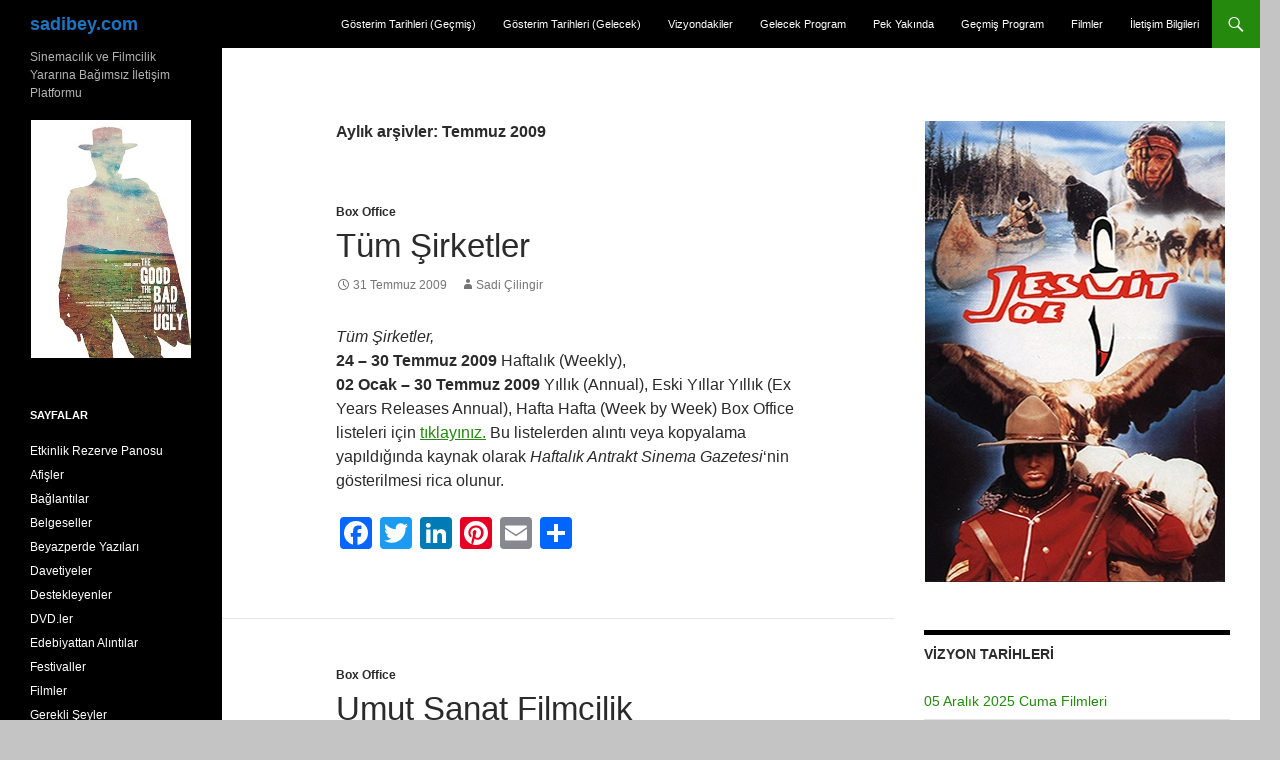

--- FILE ---
content_type: text/html; charset=UTF-8
request_url: https://sadibey.com/2009/07/
body_size: 23675
content:
<!DOCTYPE html>
<!--[if IE 7]>
<html class="ie ie7" lang="tr">
<![endif]-->
<!--[if IE 8]>
<html class="ie ie8" lang="tr">
<![endif]-->
<!--[if !(IE 7) & !(IE 8)]><!-->
<html lang="tr">
<!--<![endif]-->
<head>
	<meta charset="UTF-8">
	<meta name="viewport" content="width=device-width, initial-scale=1.0">
	<title>Temmuz | 2009 | sadibey.com</title>
	<link rel="profile" href="https://gmpg.org/xfn/11">
	<link rel="pingback" href="https://sadibey.com/xmlrpc.php">
	<!--[if lt IE 9]>
	<script src="https://sadibey.com/wp-content/themes/twentyfourteen/js/html5.js?ver=3.7.0"></script>
	<![endif]-->
	<meta name='robots' content='max-image-preview:large' />
	<style>img:is([sizes="auto" i], [sizes^="auto," i]) { contain-intrinsic-size: 3000px 1500px }</style>
	<link rel='dns-prefetch' href='//static.addtoany.com' />
<link rel="alternate" type="application/rss+xml" title="sadibey.com &raquo; akışı" href="https://sadibey.com/feed/" />
<link rel="alternate" type="application/rss+xml" title="sadibey.com &raquo; yorum akışı" href="https://sadibey.com/comments/feed/" />
<script>
window._wpemojiSettings = {"baseUrl":"https:\/\/s.w.org\/images\/core\/emoji\/16.0.1\/72x72\/","ext":".png","svgUrl":"https:\/\/s.w.org\/images\/core\/emoji\/16.0.1\/svg\/","svgExt":".svg","source":{"concatemoji":"https:\/\/sadibey.com\/wp-includes\/js\/wp-emoji-release.min.js?ver=6.8.3"}};
/*! This file is auto-generated */
!function(s,n){var o,i,e;function c(e){try{var t={supportTests:e,timestamp:(new Date).valueOf()};sessionStorage.setItem(o,JSON.stringify(t))}catch(e){}}function p(e,t,n){e.clearRect(0,0,e.canvas.width,e.canvas.height),e.fillText(t,0,0);var t=new Uint32Array(e.getImageData(0,0,e.canvas.width,e.canvas.height).data),a=(e.clearRect(0,0,e.canvas.width,e.canvas.height),e.fillText(n,0,0),new Uint32Array(e.getImageData(0,0,e.canvas.width,e.canvas.height).data));return t.every(function(e,t){return e===a[t]})}function u(e,t){e.clearRect(0,0,e.canvas.width,e.canvas.height),e.fillText(t,0,0);for(var n=e.getImageData(16,16,1,1),a=0;a<n.data.length;a++)if(0!==n.data[a])return!1;return!0}function f(e,t,n,a){switch(t){case"flag":return n(e,"\ud83c\udff3\ufe0f\u200d\u26a7\ufe0f","\ud83c\udff3\ufe0f\u200b\u26a7\ufe0f")?!1:!n(e,"\ud83c\udde8\ud83c\uddf6","\ud83c\udde8\u200b\ud83c\uddf6")&&!n(e,"\ud83c\udff4\udb40\udc67\udb40\udc62\udb40\udc65\udb40\udc6e\udb40\udc67\udb40\udc7f","\ud83c\udff4\u200b\udb40\udc67\u200b\udb40\udc62\u200b\udb40\udc65\u200b\udb40\udc6e\u200b\udb40\udc67\u200b\udb40\udc7f");case"emoji":return!a(e,"\ud83e\udedf")}return!1}function g(e,t,n,a){var r="undefined"!=typeof WorkerGlobalScope&&self instanceof WorkerGlobalScope?new OffscreenCanvas(300,150):s.createElement("canvas"),o=r.getContext("2d",{willReadFrequently:!0}),i=(o.textBaseline="top",o.font="600 32px Arial",{});return e.forEach(function(e){i[e]=t(o,e,n,a)}),i}function t(e){var t=s.createElement("script");t.src=e,t.defer=!0,s.head.appendChild(t)}"undefined"!=typeof Promise&&(o="wpEmojiSettingsSupports",i=["flag","emoji"],n.supports={everything:!0,everythingExceptFlag:!0},e=new Promise(function(e){s.addEventListener("DOMContentLoaded",e,{once:!0})}),new Promise(function(t){var n=function(){try{var e=JSON.parse(sessionStorage.getItem(o));if("object"==typeof e&&"number"==typeof e.timestamp&&(new Date).valueOf()<e.timestamp+604800&&"object"==typeof e.supportTests)return e.supportTests}catch(e){}return null}();if(!n){if("undefined"!=typeof Worker&&"undefined"!=typeof OffscreenCanvas&&"undefined"!=typeof URL&&URL.createObjectURL&&"undefined"!=typeof Blob)try{var e="postMessage("+g.toString()+"("+[JSON.stringify(i),f.toString(),p.toString(),u.toString()].join(",")+"));",a=new Blob([e],{type:"text/javascript"}),r=new Worker(URL.createObjectURL(a),{name:"wpTestEmojiSupports"});return void(r.onmessage=function(e){c(n=e.data),r.terminate(),t(n)})}catch(e){}c(n=g(i,f,p,u))}t(n)}).then(function(e){for(var t in e)n.supports[t]=e[t],n.supports.everything=n.supports.everything&&n.supports[t],"flag"!==t&&(n.supports.everythingExceptFlag=n.supports.everythingExceptFlag&&n.supports[t]);n.supports.everythingExceptFlag=n.supports.everythingExceptFlag&&!n.supports.flag,n.DOMReady=!1,n.readyCallback=function(){n.DOMReady=!0}}).then(function(){return e}).then(function(){var e;n.supports.everything||(n.readyCallback(),(e=n.source||{}).concatemoji?t(e.concatemoji):e.wpemoji&&e.twemoji&&(t(e.twemoji),t(e.wpemoji)))}))}((window,document),window._wpemojiSettings);
</script>
<link rel='stylesheet' id='jquery.prettyphoto-css' href='https://sadibey.com/wp-content/plugins/wp-video-lightbox/css/prettyPhoto.css?ver=6.8.3' media='all' />
<link rel='stylesheet' id='video-lightbox-css' href='https://sadibey.com/wp-content/plugins/wp-video-lightbox/wp-video-lightbox.css?ver=6.8.3' media='all' />
<style id='wp-emoji-styles-inline-css'>

	img.wp-smiley, img.emoji {
		display: inline !important;
		border: none !important;
		box-shadow: none !important;
		height: 1em !important;
		width: 1em !important;
		margin: 0 0.07em !important;
		vertical-align: -0.1em !important;
		background: none !important;
		padding: 0 !important;
	}
</style>
<style id='wp-block-library-theme-inline-css'>
.wp-block-audio :where(figcaption){color:#555;font-size:13px;text-align:center}.is-dark-theme .wp-block-audio :where(figcaption){color:#ffffffa6}.wp-block-audio{margin:0 0 1em}.wp-block-code{border:1px solid #ccc;border-radius:4px;font-family:Menlo,Consolas,monaco,monospace;padding:.8em 1em}.wp-block-embed :where(figcaption){color:#555;font-size:13px;text-align:center}.is-dark-theme .wp-block-embed :where(figcaption){color:#ffffffa6}.wp-block-embed{margin:0 0 1em}.blocks-gallery-caption{color:#555;font-size:13px;text-align:center}.is-dark-theme .blocks-gallery-caption{color:#ffffffa6}:root :where(.wp-block-image figcaption){color:#555;font-size:13px;text-align:center}.is-dark-theme :root :where(.wp-block-image figcaption){color:#ffffffa6}.wp-block-image{margin:0 0 1em}.wp-block-pullquote{border-bottom:4px solid;border-top:4px solid;color:currentColor;margin-bottom:1.75em}.wp-block-pullquote cite,.wp-block-pullquote footer,.wp-block-pullquote__citation{color:currentColor;font-size:.8125em;font-style:normal;text-transform:uppercase}.wp-block-quote{border-left:.25em solid;margin:0 0 1.75em;padding-left:1em}.wp-block-quote cite,.wp-block-quote footer{color:currentColor;font-size:.8125em;font-style:normal;position:relative}.wp-block-quote:where(.has-text-align-right){border-left:none;border-right:.25em solid;padding-left:0;padding-right:1em}.wp-block-quote:where(.has-text-align-center){border:none;padding-left:0}.wp-block-quote.is-large,.wp-block-quote.is-style-large,.wp-block-quote:where(.is-style-plain){border:none}.wp-block-search .wp-block-search__label{font-weight:700}.wp-block-search__button{border:1px solid #ccc;padding:.375em .625em}:where(.wp-block-group.has-background){padding:1.25em 2.375em}.wp-block-separator.has-css-opacity{opacity:.4}.wp-block-separator{border:none;border-bottom:2px solid;margin-left:auto;margin-right:auto}.wp-block-separator.has-alpha-channel-opacity{opacity:1}.wp-block-separator:not(.is-style-wide):not(.is-style-dots){width:100px}.wp-block-separator.has-background:not(.is-style-dots){border-bottom:none;height:1px}.wp-block-separator.has-background:not(.is-style-wide):not(.is-style-dots){height:2px}.wp-block-table{margin:0 0 1em}.wp-block-table td,.wp-block-table th{word-break:normal}.wp-block-table :where(figcaption){color:#555;font-size:13px;text-align:center}.is-dark-theme .wp-block-table :where(figcaption){color:#ffffffa6}.wp-block-video :where(figcaption){color:#555;font-size:13px;text-align:center}.is-dark-theme .wp-block-video :where(figcaption){color:#ffffffa6}.wp-block-video{margin:0 0 1em}:root :where(.wp-block-template-part.has-background){margin-bottom:0;margin-top:0;padding:1.25em 2.375em}
</style>
<style id='classic-theme-styles-inline-css'>
/*! This file is auto-generated */
.wp-block-button__link{color:#fff;background-color:#32373c;border-radius:9999px;box-shadow:none;text-decoration:none;padding:calc(.667em + 2px) calc(1.333em + 2px);font-size:1.125em}.wp-block-file__button{background:#32373c;color:#fff;text-decoration:none}
</style>
<style id='global-styles-inline-css'>
:root{--wp--preset--aspect-ratio--square: 1;--wp--preset--aspect-ratio--4-3: 4/3;--wp--preset--aspect-ratio--3-4: 3/4;--wp--preset--aspect-ratio--3-2: 3/2;--wp--preset--aspect-ratio--2-3: 2/3;--wp--preset--aspect-ratio--16-9: 16/9;--wp--preset--aspect-ratio--9-16: 9/16;--wp--preset--color--black: #000;--wp--preset--color--cyan-bluish-gray: #abb8c3;--wp--preset--color--white: #fff;--wp--preset--color--pale-pink: #f78da7;--wp--preset--color--vivid-red: #cf2e2e;--wp--preset--color--luminous-vivid-orange: #ff6900;--wp--preset--color--luminous-vivid-amber: #fcb900;--wp--preset--color--light-green-cyan: #7bdcb5;--wp--preset--color--vivid-green-cyan: #00d084;--wp--preset--color--pale-cyan-blue: #8ed1fc;--wp--preset--color--vivid-cyan-blue: #0693e3;--wp--preset--color--vivid-purple: #9b51e0;--wp--preset--color--green: #24890d;--wp--preset--color--dark-gray: #2b2b2b;--wp--preset--color--medium-gray: #767676;--wp--preset--color--light-gray: #f5f5f5;--wp--preset--gradient--vivid-cyan-blue-to-vivid-purple: linear-gradient(135deg,rgba(6,147,227,1) 0%,rgb(155,81,224) 100%);--wp--preset--gradient--light-green-cyan-to-vivid-green-cyan: linear-gradient(135deg,rgb(122,220,180) 0%,rgb(0,208,130) 100%);--wp--preset--gradient--luminous-vivid-amber-to-luminous-vivid-orange: linear-gradient(135deg,rgba(252,185,0,1) 0%,rgba(255,105,0,1) 100%);--wp--preset--gradient--luminous-vivid-orange-to-vivid-red: linear-gradient(135deg,rgba(255,105,0,1) 0%,rgb(207,46,46) 100%);--wp--preset--gradient--very-light-gray-to-cyan-bluish-gray: linear-gradient(135deg,rgb(238,238,238) 0%,rgb(169,184,195) 100%);--wp--preset--gradient--cool-to-warm-spectrum: linear-gradient(135deg,rgb(74,234,220) 0%,rgb(151,120,209) 20%,rgb(207,42,186) 40%,rgb(238,44,130) 60%,rgb(251,105,98) 80%,rgb(254,248,76) 100%);--wp--preset--gradient--blush-light-purple: linear-gradient(135deg,rgb(255,206,236) 0%,rgb(152,150,240) 100%);--wp--preset--gradient--blush-bordeaux: linear-gradient(135deg,rgb(254,205,165) 0%,rgb(254,45,45) 50%,rgb(107,0,62) 100%);--wp--preset--gradient--luminous-dusk: linear-gradient(135deg,rgb(255,203,112) 0%,rgb(199,81,192) 50%,rgb(65,88,208) 100%);--wp--preset--gradient--pale-ocean: linear-gradient(135deg,rgb(255,245,203) 0%,rgb(182,227,212) 50%,rgb(51,167,181) 100%);--wp--preset--gradient--electric-grass: linear-gradient(135deg,rgb(202,248,128) 0%,rgb(113,206,126) 100%);--wp--preset--gradient--midnight: linear-gradient(135deg,rgb(2,3,129) 0%,rgb(40,116,252) 100%);--wp--preset--font-size--small: 13px;--wp--preset--font-size--medium: 20px;--wp--preset--font-size--large: 36px;--wp--preset--font-size--x-large: 42px;--wp--preset--spacing--20: 0.44rem;--wp--preset--spacing--30: 0.67rem;--wp--preset--spacing--40: 1rem;--wp--preset--spacing--50: 1.5rem;--wp--preset--spacing--60: 2.25rem;--wp--preset--spacing--70: 3.38rem;--wp--preset--spacing--80: 5.06rem;--wp--preset--shadow--natural: 6px 6px 9px rgba(0, 0, 0, 0.2);--wp--preset--shadow--deep: 12px 12px 50px rgba(0, 0, 0, 0.4);--wp--preset--shadow--sharp: 6px 6px 0px rgba(0, 0, 0, 0.2);--wp--preset--shadow--outlined: 6px 6px 0px -3px rgba(255, 255, 255, 1), 6px 6px rgba(0, 0, 0, 1);--wp--preset--shadow--crisp: 6px 6px 0px rgba(0, 0, 0, 1);}:where(.is-layout-flex){gap: 0.5em;}:where(.is-layout-grid){gap: 0.5em;}body .is-layout-flex{display: flex;}.is-layout-flex{flex-wrap: wrap;align-items: center;}.is-layout-flex > :is(*, div){margin: 0;}body .is-layout-grid{display: grid;}.is-layout-grid > :is(*, div){margin: 0;}:where(.wp-block-columns.is-layout-flex){gap: 2em;}:where(.wp-block-columns.is-layout-grid){gap: 2em;}:where(.wp-block-post-template.is-layout-flex){gap: 1.25em;}:where(.wp-block-post-template.is-layout-grid){gap: 1.25em;}.has-black-color{color: var(--wp--preset--color--black) !important;}.has-cyan-bluish-gray-color{color: var(--wp--preset--color--cyan-bluish-gray) !important;}.has-white-color{color: var(--wp--preset--color--white) !important;}.has-pale-pink-color{color: var(--wp--preset--color--pale-pink) !important;}.has-vivid-red-color{color: var(--wp--preset--color--vivid-red) !important;}.has-luminous-vivid-orange-color{color: var(--wp--preset--color--luminous-vivid-orange) !important;}.has-luminous-vivid-amber-color{color: var(--wp--preset--color--luminous-vivid-amber) !important;}.has-light-green-cyan-color{color: var(--wp--preset--color--light-green-cyan) !important;}.has-vivid-green-cyan-color{color: var(--wp--preset--color--vivid-green-cyan) !important;}.has-pale-cyan-blue-color{color: var(--wp--preset--color--pale-cyan-blue) !important;}.has-vivid-cyan-blue-color{color: var(--wp--preset--color--vivid-cyan-blue) !important;}.has-vivid-purple-color{color: var(--wp--preset--color--vivid-purple) !important;}.has-black-background-color{background-color: var(--wp--preset--color--black) !important;}.has-cyan-bluish-gray-background-color{background-color: var(--wp--preset--color--cyan-bluish-gray) !important;}.has-white-background-color{background-color: var(--wp--preset--color--white) !important;}.has-pale-pink-background-color{background-color: var(--wp--preset--color--pale-pink) !important;}.has-vivid-red-background-color{background-color: var(--wp--preset--color--vivid-red) !important;}.has-luminous-vivid-orange-background-color{background-color: var(--wp--preset--color--luminous-vivid-orange) !important;}.has-luminous-vivid-amber-background-color{background-color: var(--wp--preset--color--luminous-vivid-amber) !important;}.has-light-green-cyan-background-color{background-color: var(--wp--preset--color--light-green-cyan) !important;}.has-vivid-green-cyan-background-color{background-color: var(--wp--preset--color--vivid-green-cyan) !important;}.has-pale-cyan-blue-background-color{background-color: var(--wp--preset--color--pale-cyan-blue) !important;}.has-vivid-cyan-blue-background-color{background-color: var(--wp--preset--color--vivid-cyan-blue) !important;}.has-vivid-purple-background-color{background-color: var(--wp--preset--color--vivid-purple) !important;}.has-black-border-color{border-color: var(--wp--preset--color--black) !important;}.has-cyan-bluish-gray-border-color{border-color: var(--wp--preset--color--cyan-bluish-gray) !important;}.has-white-border-color{border-color: var(--wp--preset--color--white) !important;}.has-pale-pink-border-color{border-color: var(--wp--preset--color--pale-pink) !important;}.has-vivid-red-border-color{border-color: var(--wp--preset--color--vivid-red) !important;}.has-luminous-vivid-orange-border-color{border-color: var(--wp--preset--color--luminous-vivid-orange) !important;}.has-luminous-vivid-amber-border-color{border-color: var(--wp--preset--color--luminous-vivid-amber) !important;}.has-light-green-cyan-border-color{border-color: var(--wp--preset--color--light-green-cyan) !important;}.has-vivid-green-cyan-border-color{border-color: var(--wp--preset--color--vivid-green-cyan) !important;}.has-pale-cyan-blue-border-color{border-color: var(--wp--preset--color--pale-cyan-blue) !important;}.has-vivid-cyan-blue-border-color{border-color: var(--wp--preset--color--vivid-cyan-blue) !important;}.has-vivid-purple-border-color{border-color: var(--wp--preset--color--vivid-purple) !important;}.has-vivid-cyan-blue-to-vivid-purple-gradient-background{background: var(--wp--preset--gradient--vivid-cyan-blue-to-vivid-purple) !important;}.has-light-green-cyan-to-vivid-green-cyan-gradient-background{background: var(--wp--preset--gradient--light-green-cyan-to-vivid-green-cyan) !important;}.has-luminous-vivid-amber-to-luminous-vivid-orange-gradient-background{background: var(--wp--preset--gradient--luminous-vivid-amber-to-luminous-vivid-orange) !important;}.has-luminous-vivid-orange-to-vivid-red-gradient-background{background: var(--wp--preset--gradient--luminous-vivid-orange-to-vivid-red) !important;}.has-very-light-gray-to-cyan-bluish-gray-gradient-background{background: var(--wp--preset--gradient--very-light-gray-to-cyan-bluish-gray) !important;}.has-cool-to-warm-spectrum-gradient-background{background: var(--wp--preset--gradient--cool-to-warm-spectrum) !important;}.has-blush-light-purple-gradient-background{background: var(--wp--preset--gradient--blush-light-purple) !important;}.has-blush-bordeaux-gradient-background{background: var(--wp--preset--gradient--blush-bordeaux) !important;}.has-luminous-dusk-gradient-background{background: var(--wp--preset--gradient--luminous-dusk) !important;}.has-pale-ocean-gradient-background{background: var(--wp--preset--gradient--pale-ocean) !important;}.has-electric-grass-gradient-background{background: var(--wp--preset--gradient--electric-grass) !important;}.has-midnight-gradient-background{background: var(--wp--preset--gradient--midnight) !important;}.has-small-font-size{font-size: var(--wp--preset--font-size--small) !important;}.has-medium-font-size{font-size: var(--wp--preset--font-size--medium) !important;}.has-large-font-size{font-size: var(--wp--preset--font-size--large) !important;}.has-x-large-font-size{font-size: var(--wp--preset--font-size--x-large) !important;}
:where(.wp-block-post-template.is-layout-flex){gap: 1.25em;}:where(.wp-block-post-template.is-layout-grid){gap: 1.25em;}
:where(.wp-block-columns.is-layout-flex){gap: 2em;}:where(.wp-block-columns.is-layout-grid){gap: 2em;}
:root :where(.wp-block-pullquote){font-size: 1.5em;line-height: 1.6;}
</style>
<link rel='stylesheet' id='wp-components-css' href='https://sadibey.com/wp-includes/css/dist/components/style.min.css?ver=6.8.3' media='all' />
<link rel='stylesheet' id='godaddy-styles-css' href='https://sadibey.com/wp-content/mu-plugins/vendor/wpex/godaddy-launch/includes/Dependencies/GoDaddy/Styles/build/latest.css?ver=2.0.2' media='all' />
<link rel='stylesheet' id='genericons-css' href='https://sadibey.com/wp-content/themes/twentyfourteen/genericons/genericons.css?ver=3.0.3' media='all' />
<link rel='stylesheet' id='twentyfourteen-style-css' href='https://sadibey.com/wp-content/themes/twentyfourteen-child/style.css?ver=20241112' media='all' />
<link rel='stylesheet' id='twentyfourteen-block-style-css' href='https://sadibey.com/wp-content/themes/twentyfourteen/css/blocks.css?ver=20240708' media='all' />
<!--[if lt IE 9]>
<link rel='stylesheet' id='twentyfourteen-ie-css' href='https://sadibey.com/wp-content/themes/twentyfourteen/css/ie.css?ver=20140711' media='all' />
<![endif]-->
<link rel='stylesheet' id='addtoany-css' href='https://sadibey.com/wp-content/plugins/add-to-any/addtoany.min.css?ver=1.16' media='all' />
<script src="https://sadibey.com/wp-includes/js/jquery/jquery.min.js?ver=3.7.1" id="jquery-core-js"></script>
<script src="https://sadibey.com/wp-includes/js/jquery/jquery-migrate.min.js?ver=3.4.1" id="jquery-migrate-js"></script>
<script src="https://sadibey.com/wp-content/plugins/wp-video-lightbox/js/jquery.prettyPhoto.js?ver=3.1.6" id="jquery.prettyphoto-js"></script>
<script id="video-lightbox-js-extra">
var vlpp_vars = {"prettyPhoto_rel":"wp-video-lightbox","animation_speed":"fast","slideshow":"5000","autoplay_slideshow":"false","opacity":"0.80","show_title":"true","allow_resize":"true","allow_expand":"true","default_width":"640","default_height":"480","counter_separator_label":"\/","theme":"pp_default","horizontal_padding":"20","hideflash":"false","wmode":"opaque","autoplay":"false","modal":"false","deeplinking":"false","overlay_gallery":"true","overlay_gallery_max":"30","keyboard_shortcuts":"true","ie6_fallback":"true"};
</script>
<script src="https://sadibey.com/wp-content/plugins/wp-video-lightbox/js/video-lightbox.js?ver=3.1.6" id="video-lightbox-js"></script>
<script id="addtoany-core-js-before">
window.a2a_config=window.a2a_config||{};a2a_config.callbacks=[];a2a_config.overlays=[];a2a_config.templates={};a2a_localize = {
	Share: "Share",
	Save: "Save",
	Subscribe: "Subscribe",
	Email: "Email",
	Bookmark: "Bookmark",
	ShowAll: "Show all",
	ShowLess: "Show less",
	FindServices: "Find service(s)",
	FindAnyServiceToAddTo: "Instantly find any service to add to",
	PoweredBy: "Powered by",
	ShareViaEmail: "Share via email",
	SubscribeViaEmail: "Subscribe via email",
	BookmarkInYourBrowser: "Bookmark in your browser",
	BookmarkInstructions: "Press Ctrl+D or \u2318+D to bookmark this page",
	AddToYourFavorites: "Add to your favorites",
	SendFromWebOrProgram: "Send from any email address or email program",
	EmailProgram: "Email program",
	More: "More&#8230;",
	ThanksForSharing: "Thanks for sharing!",
	ThanksForFollowing: "Thanks for following!"
};
</script>
<script defer src="https://static.addtoany.com/menu/page.js" id="addtoany-core-js"></script>
<script defer src="https://sadibey.com/wp-content/plugins/add-to-any/addtoany.min.js?ver=1.1" id="addtoany-jquery-js"></script>
<script id="adrotate-clicker-js-extra">
var click_object = {"ajax_url":"https:\/\/sadibey.com\/wp-admin\/admin-ajax.php"};
</script>
<script src="https://sadibey.com/wp-content/plugins/adrotate/library/jquery.clicker.js" id="adrotate-clicker-js"></script>
<script src="https://sadibey.com/wp-content/themes/twentyfourteen/js/functions.js?ver=20230526" id="twentyfourteen-script-js" defer data-wp-strategy="defer"></script>
<link rel="https://api.w.org/" href="https://sadibey.com/wp-json/" /><link rel="EditURI" type="application/rsd+xml" title="RSD" href="https://sadibey.com/xmlrpc.php?rsd" />
<meta name="generator" content="WordPress 6.8.3" />

<!-- This site is using AdRotate v5.17.2 to display their advertisements - https://ajdg.solutions/ -->
<!-- AdRotate CSS -->
<style type="text/css" media="screen">
	.g { margin:0px; padding:0px; overflow:hidden; line-height:1; zoom:1; }
	.g img { height:auto; }
	.g-col { position:relative; float:left; }
	.g-col:first-child { margin-left: 0; }
	.g-col:last-child { margin-right: 0; }
	.g-3 { margin:1px 1px 1px 1px; }
	.g-4 { margin:1px 1px 1px 1px; }
	.g-5 { margin:1px 1px 1px 1px; }
	.g-6 { margin:1px 1px 1px 1px; }
	@media only screen and (max-width: 480px) {
		.g-col, .g-dyn, .g-single { width:100%; margin-left:0; margin-right:0; }
	}
</style>
<!-- /AdRotate CSS -->

<script>
            WP_VIDEO_LIGHTBOX_VERSION="1.9.12";
            WP_VID_LIGHTBOX_URL="https://sadibey.com/wp-content/plugins/wp-video-lightbox";
                        function wpvl_paramReplace(name, string, value) {
                // Find the param with regex
                // Grab the first character in the returned string (should be ? or &)
                // Replace our href string with our new value, passing on the name and delimeter

                var re = new RegExp("[\?&]" + name + "=([^&#]*)");
                var matches = re.exec(string);
                var newString;

                if (matches === null) {
                    // if there are no params, append the parameter
                    newString = string + '?' + name + '=' + value;
                } else {
                    var delimeter = matches[0].charAt(0);
                    newString = string.replace(re, delimeter + name + "=" + value);
                }
                return newString;
            }
            </script>		<style type="text/css" id="twentyfourteen-header-css">
				.site-title a {
			color: #1e73be;
		}
		</style>
		<style id="custom-background-css">
body.custom-background { background-color: #c4c4c4; }
</style>
			<style id="wp-custom-css">
			.wp-block-latest-comments__comment-meta a {
	color: white;
	font-weight: 400;
}		</style>
		</head>

<body class="archive date custom-background wp-embed-responsive wp-theme-twentyfourteen wp-child-theme-twentyfourteen-child group-blog masthead-fixed list-view footer-widgets">
<div id="page" class="hfeed site">
	
	<header id="masthead" class="site-header">
		<div class="header-main">
			<h1 class="site-title"><a href="https://sadibey.com/" rel="home">sadibey.com</a></h1>

			<div class="search-toggle">
				<a href="#search-container" class="screen-reader-text" aria-expanded="false" aria-controls="search-container">
					Ara				</a>
			</div>

			<nav id="primary-navigation" class="site-navigation primary-navigation">
				<button class="menu-toggle">Birincil menü</button>
				<a class="screen-reader-text skip-link" href="#content">
					İçeriğe atla				</a>
				<div class="menu-ust-kisim-container"><ul id="primary-menu" class="nav-menu"><li id="menu-item-126169" class="menu-item menu-item-type-post_type menu-item-object-page menu-item-126169"><a href="https://sadibey.com/gosterim-tarihleri-gecmis/">Gösterim Tarihleri (Geçmiş)</a></li>
<li id="menu-item-126166" class="menu-item menu-item-type-post_type menu-item-object-page menu-item-126166"><a href="https://sadibey.com/gosterim-tarihleri-gelecek/">Gösterim Tarihleri (Gelecek)</a></li>
<li id="menu-item-81071" class="menu-item menu-item-type-taxonomy menu-item-object-category menu-item-81071"><a href="https://sadibey.com/category/filmler/vizyondakiler/">Vizyondakiler</a></li>
<li id="menu-item-81069" class="menu-item menu-item-type-taxonomy menu-item-object-category menu-item-81069"><a href="https://sadibey.com/category/filmler/gelecek-program/">Gelecek Program</a></li>
<li id="menu-item-81070" class="menu-item menu-item-type-taxonomy menu-item-object-category menu-item-81070"><a href="https://sadibey.com/category/filmler/pek-yakinda/">Pek Yakında</a></li>
<li id="menu-item-81068" class="menu-item menu-item-type-taxonomy menu-item-object-category menu-item-81068"><a href="https://sadibey.com/category/filmler/gecmis-program/">Geçmiş Program</a></li>
<li id="menu-item-130323" class="menu-item menu-item-type-taxonomy menu-item-object-category menu-item-130323"><a href="https://sadibey.com/category/filmler/">Filmler</a></li>
<li id="menu-item-144257" class="menu-item menu-item-type-post_type menu-item-object-page menu-item-144257"><a href="https://sadibey.com/iletisim-bilgileri/">İletişim Bilgileri</a></li>
</ul></div>			</nav>
		</div>

		<div id="search-container" class="search-box-wrapper hide">
			<div class="search-box">
				<form role="search" method="get" class="search-form" action="https://www.sadibey.com/arama/">
    <label>
       <span class="screen-reader-text">Arama:</span>
       <input type="search" class="search-field" placeholder="Ara …" value="" name="q" title="Arama:">
    </label>
    <input type="submit" class="search-submit" value="Ara">
</form>
			</div>
		</div>
	</header><!-- #masthead -->

	<div id="main" class="site-main">

	<section id="primary" class="content-area">
		<div id="content" class="site-content" role="main">

			
			<header class="page-header">
				<h1 class="page-title">
					Aylık arşivler: Temmuz 2009				</h1>
			</header><!-- .page-header -->

				
<article id="post-10944" class="post-10944 post type-post status-publish format-standard hentry category-box-office">
	
	<header class="entry-header">
				<div class="entry-meta">
			<span class="cat-links"><a href="https://sadibey.com/category/box-office/" rel="category tag">Box Office</a></span>
		</div>
			<h1 class="entry-title"><a href="https://sadibey.com/2009/07/31/tum-sirketler-395/" rel="bookmark">Tüm Şirketler</a></h1>
		<div class="entry-meta">
			<span class="entry-date"><a href="https://sadibey.com/2009/07/31/tum-sirketler-395/" rel="bookmark"><time class="entry-date" datetime="2009-07-31T19:52:10+03:00">31 Temmuz 2009</time></a></span> <span class="byline"><span class="author vcard"><a class="url fn n" href="https://sadibey.com/author/sadibey/" rel="author">Sadi Çilingir</a></span></span>		</div><!-- .entry-meta -->
	</header><!-- .entry-header -->

		<div class="entry-content">
		<p><em>Tüm Şirketler,</em><br />
<strong>24 &#8211; 30 Temmuz 2009</strong> Haftalık (Weekly),<br />
<strong>02 Ocak &#8211; 30 Temmuz 2009</strong> Yıllık (Annual), Eski Yıllar Yıllık (Ex Years Releases Annual), Hafta Hafta (Week by Week) Box Office listeleri için <a href="/dosyalar/Box_Office/2009.07.24-30_Box_Office_Tum_Sirketler.xls">tıklayınız.</a> Bu listelerden alıntı veya kopyalama yapıldığında kaynak olarak <em>Haftalık Antrakt Sinema Gazetesi</em>&#8216;nin gösterilmesi rica olunur.</p>
<div class="addtoany_share_save_container addtoany_content addtoany_content_bottom"><div class="a2a_kit a2a_kit_size_32 addtoany_list" data-a2a-url="https://sadibey.com/2009/07/31/tum-sirketler-395/" data-a2a-title="Tüm Şirketler"><a class="a2a_button_facebook" href="https://www.addtoany.com/add_to/facebook?linkurl=https%3A%2F%2Fsadibey.com%2F2009%2F07%2F31%2Ftum-sirketler-395%2F&amp;linkname=T%C3%BCm%20%C5%9Eirketler" title="Facebook" rel="nofollow noopener" target="_blank"></a><a class="a2a_button_twitter" href="https://www.addtoany.com/add_to/twitter?linkurl=https%3A%2F%2Fsadibey.com%2F2009%2F07%2F31%2Ftum-sirketler-395%2F&amp;linkname=T%C3%BCm%20%C5%9Eirketler" title="Twitter" rel="nofollow noopener" target="_blank"></a><a class="a2a_button_linkedin" href="https://www.addtoany.com/add_to/linkedin?linkurl=https%3A%2F%2Fsadibey.com%2F2009%2F07%2F31%2Ftum-sirketler-395%2F&amp;linkname=T%C3%BCm%20%C5%9Eirketler" title="LinkedIn" rel="nofollow noopener" target="_blank"></a><a class="a2a_button_pinterest" href="https://www.addtoany.com/add_to/pinterest?linkurl=https%3A%2F%2Fsadibey.com%2F2009%2F07%2F31%2Ftum-sirketler-395%2F&amp;linkname=T%C3%BCm%20%C5%9Eirketler" title="Pinterest" rel="nofollow noopener" target="_blank"></a><a class="a2a_button_email" href="https://www.addtoany.com/add_to/email?linkurl=https%3A%2F%2Fsadibey.com%2F2009%2F07%2F31%2Ftum-sirketler-395%2F&amp;linkname=T%C3%BCm%20%C5%9Eirketler" title="Email" rel="nofollow noopener" target="_blank"></a><a class="a2a_dd addtoany_share_save addtoany_share" href="https://www.addtoany.com/share"></a></div></div>	</div><!-- .entry-content -->
	
	</article><!-- #post-10944 -->

<article id="post-10943" class="post-10943 post type-post status-publish format-standard hentry category-box-office">
	
	<header class="entry-header">
				<div class="entry-meta">
			<span class="cat-links"><a href="https://sadibey.com/category/box-office/" rel="category tag">Box Office</a></span>
		</div>
			<h1 class="entry-title"><a href="https://sadibey.com/2009/07/31/umut-sanat-filmcilik-371/" rel="bookmark">Umut Sanat Filmcilik</a></h1>
		<div class="entry-meta">
			<span class="entry-date"><a href="https://sadibey.com/2009/07/31/umut-sanat-filmcilik-371/" rel="bookmark"><time class="entry-date" datetime="2009-07-31T19:47:28+03:00">31 Temmuz 2009</time></a></span> <span class="byline"><span class="author vcard"><a class="url fn n" href="https://sadibey.com/author/sadibey/" rel="author">Sadi Çilingir</a></span></span>		</div><!-- .entry-meta -->
	</header><!-- .entry-header -->

		<div class="entry-content">
		<p><em>Umut Sanat Filmcilik,</em> <strong>24 &#8211; 30 Temmuz 2009</strong> Haftalık Box Office listesi için <a href="/dosyalar/Box_Office/2009.07.24-30_Box_Office_Umut_Sanat.xls">tıklayınız.</a></p>
<div class="addtoany_share_save_container addtoany_content addtoany_content_bottom"><div class="a2a_kit a2a_kit_size_32 addtoany_list" data-a2a-url="https://sadibey.com/2009/07/31/umut-sanat-filmcilik-371/" data-a2a-title="Umut Sanat Filmcilik"><a class="a2a_button_facebook" href="https://www.addtoany.com/add_to/facebook?linkurl=https%3A%2F%2Fsadibey.com%2F2009%2F07%2F31%2Fumut-sanat-filmcilik-371%2F&amp;linkname=Umut%20Sanat%20Filmcilik" title="Facebook" rel="nofollow noopener" target="_blank"></a><a class="a2a_button_twitter" href="https://www.addtoany.com/add_to/twitter?linkurl=https%3A%2F%2Fsadibey.com%2F2009%2F07%2F31%2Fumut-sanat-filmcilik-371%2F&amp;linkname=Umut%20Sanat%20Filmcilik" title="Twitter" rel="nofollow noopener" target="_blank"></a><a class="a2a_button_linkedin" href="https://www.addtoany.com/add_to/linkedin?linkurl=https%3A%2F%2Fsadibey.com%2F2009%2F07%2F31%2Fumut-sanat-filmcilik-371%2F&amp;linkname=Umut%20Sanat%20Filmcilik" title="LinkedIn" rel="nofollow noopener" target="_blank"></a><a class="a2a_button_pinterest" href="https://www.addtoany.com/add_to/pinterest?linkurl=https%3A%2F%2Fsadibey.com%2F2009%2F07%2F31%2Fumut-sanat-filmcilik-371%2F&amp;linkname=Umut%20Sanat%20Filmcilik" title="Pinterest" rel="nofollow noopener" target="_blank"></a><a class="a2a_button_email" href="https://www.addtoany.com/add_to/email?linkurl=https%3A%2F%2Fsadibey.com%2F2009%2F07%2F31%2Fumut-sanat-filmcilik-371%2F&amp;linkname=Umut%20Sanat%20Filmcilik" title="Email" rel="nofollow noopener" target="_blank"></a><a class="a2a_dd addtoany_share_save addtoany_share" href="https://www.addtoany.com/share"></a></div></div>	</div><!-- .entry-content -->
	
	</article><!-- #post-10943 -->

<article id="post-10942" class="post-10942 post type-post status-publish format-standard hentry category-haberler">
	
	<header class="entry-header">
				<div class="entry-meta">
			<span class="cat-links"><a href="https://sadibey.com/category/haberler/" rel="category tag">Haberler</a></span>
		</div>
			<h1 class="entry-title"><a href="https://sadibey.com/2009/07/31/tek-notalik-adama-ispanyadan-buyuk-odul/" rel="bookmark">Tek Notalık Adam&#8217;a İspanya&#8217;dan Büyük Ödül</a></h1>
		<div class="entry-meta">
			<span class="entry-date"><a href="https://sadibey.com/2009/07/31/tek-notalik-adama-ispanyadan-buyuk-odul/" rel="bookmark"><time class="entry-date" datetime="2009-07-31T19:07:31+03:00">31 Temmuz 2009</time></a></span> <span class="byline"><span class="author vcard"><a class="url fn n" href="https://sadibey.com/author/sadibey/" rel="author">Sadi Çilingir</a></span></span>		</div><!-- .entry-meta -->
	</header><!-- .entry-header -->

		<div class="entry-content">
		<p><img decoding="async" style="margin: 6px" align="right" src="//flick.sadibey.com/photo/3787165521?resize=240"/>İspanya’da düzenlenen <em>32. Cine Elche Uluslararası Film Festivali’</em>nde <strong>Dağhan Celayir’</strong>in yönettiği <em><a href="/2008/05/07/tek-notalik-adam/">Tek Notalık Adam,</a></em> festivalin &#8220;En İyi Film Ödülü&#8221;nü kazandı. <em>53. Valladolid Film Festivali, Toulouse Film Festivali, Tofifest International Film Festivali</em> ve <em>20. İstanbul Kısa Film Festivali’</em>nde aldığı ödüllerle ve yarışma bölümlerine katıldığı 38 uluslararası film festivalinde büyük başarı kazanan <em><a href="/2008/05/07/tek-notalik-adam/">Tek Notalık Adam,</a> 32. Cine Elche Uluslararası Kısa Film Festivali’</em>ne başvuran 1400 kısa film arasında finale kalan 82 film arasına girdi ve &#8220;En İyi Film Ödülü&#8221;nü kazandı. Böylece <em>Cine Elche’</em>nin 32 yıllık tarihinde &#8220;En İyi Film Ödülü&#8221; ilk defa İspanya dışında bir ülkeye gitti.</p>
<li><a href="/dosyalar/Kisa_Filmler/Tek_Notalik_Adam_03.doc">Basın Bülteni</a></li>
<li>Film hakkında geniş bilgi için <a href="/2008/05/07/tek-notalik-adam/">tıklayınız.</a></li>
<li>Diğer haberlere haberin devamından üzerlerine tıklayarak ulaşabilirsiniz.<br />
 <a href="https://sadibey.com/2009/07/31/tek-notalik-adama-ispanyadan-buyuk-odul/#more-10942" class="more-link"><span class="screen-reader-text">Tek Notalık Adam&#8217;a İspanya&#8217;dan Büyük Ödül</span> yazısına devam et <span class="meta-nav">&rarr;</span></a></li>
<div class="addtoany_share_save_container addtoany_content addtoany_content_bottom"><div class="a2a_kit a2a_kit_size_32 addtoany_list" data-a2a-url="https://sadibey.com/2009/07/31/tek-notalik-adama-ispanyadan-buyuk-odul/" data-a2a-title="Tek Notalık Adam’a İspanya’dan Büyük Ödül"><a class="a2a_button_facebook" href="https://www.addtoany.com/add_to/facebook?linkurl=https%3A%2F%2Fsadibey.com%2F2009%2F07%2F31%2Ftek-notalik-adama-ispanyadan-buyuk-odul%2F&amp;linkname=Tek%20Notal%C4%B1k%20Adam%E2%80%99a%20%C4%B0spanya%E2%80%99dan%20B%C3%BCy%C3%BCk%20%C3%96d%C3%BCl" title="Facebook" rel="nofollow noopener" target="_blank"></a><a class="a2a_button_twitter" href="https://www.addtoany.com/add_to/twitter?linkurl=https%3A%2F%2Fsadibey.com%2F2009%2F07%2F31%2Ftek-notalik-adama-ispanyadan-buyuk-odul%2F&amp;linkname=Tek%20Notal%C4%B1k%20Adam%E2%80%99a%20%C4%B0spanya%E2%80%99dan%20B%C3%BCy%C3%BCk%20%C3%96d%C3%BCl" title="Twitter" rel="nofollow noopener" target="_blank"></a><a class="a2a_button_linkedin" href="https://www.addtoany.com/add_to/linkedin?linkurl=https%3A%2F%2Fsadibey.com%2F2009%2F07%2F31%2Ftek-notalik-adama-ispanyadan-buyuk-odul%2F&amp;linkname=Tek%20Notal%C4%B1k%20Adam%E2%80%99a%20%C4%B0spanya%E2%80%99dan%20B%C3%BCy%C3%BCk%20%C3%96d%C3%BCl" title="LinkedIn" rel="nofollow noopener" target="_blank"></a><a class="a2a_button_pinterest" href="https://www.addtoany.com/add_to/pinterest?linkurl=https%3A%2F%2Fsadibey.com%2F2009%2F07%2F31%2Ftek-notalik-adama-ispanyadan-buyuk-odul%2F&amp;linkname=Tek%20Notal%C4%B1k%20Adam%E2%80%99a%20%C4%B0spanya%E2%80%99dan%20B%C3%BCy%C3%BCk%20%C3%96d%C3%BCl" title="Pinterest" rel="nofollow noopener" target="_blank"></a><a class="a2a_button_email" href="https://www.addtoany.com/add_to/email?linkurl=https%3A%2F%2Fsadibey.com%2F2009%2F07%2F31%2Ftek-notalik-adama-ispanyadan-buyuk-odul%2F&amp;linkname=Tek%20Notal%C4%B1k%20Adam%E2%80%99a%20%C4%B0spanya%E2%80%99dan%20B%C3%BCy%C3%BCk%20%C3%96d%C3%BCl" title="Email" rel="nofollow noopener" target="_blank"></a><a class="a2a_dd addtoany_share_save addtoany_share" href="https://www.addtoany.com/share"></a></div></div>	</div><!-- .entry-content -->
	
	</article><!-- #post-10942 -->

<article id="post-10941" class="post-10941 post type-post status-publish format-standard hentry category-haberler">
	
	<header class="entry-header">
				<div class="entry-meta">
			<span class="cat-links"><a href="https://sadibey.com/category/haberler/" rel="category tag">Haberler</a></span>
		</div>
			<h1 class="entry-title"><a href="https://sadibey.com/2009/07/31/tek-notolik-adam-hollywood-yildizlari-arasinda-los-angeles-kisa-film-festivalinde-finalde/" rel="bookmark">Tek Notalık Adam, Hollywood Yıldızları Arasında Los Angeles Kısa Film Festivali&#8217;nde Finalde</a></h1>
		<div class="entry-meta">
			<span class="entry-date"><a href="https://sadibey.com/2009/07/31/tek-notolik-adam-hollywood-yildizlari-arasinda-los-angeles-kisa-film-festivalinde-finalde/" rel="bookmark"><time class="entry-date" datetime="2009-07-31T18:37:07+03:00">31 Temmuz 2009</time></a></span> <span class="byline"><span class="author vcard"><a class="url fn n" href="https://sadibey.com/author/sadibey/" rel="author">Sadi Çilingir</a></span></span>		</div><!-- .entry-meta -->
	</header><!-- .entry-header -->

		<div class="entry-content">
		<p><img decoding="async" style="margin: 6px" align="right" src="//flick.sadibey.com/photo/3775435860?resize=240"/>Amerika Birleşik Devletleri’nde düzenlenen <em>Los Angeles Uluslararası Kısa Film Festivali’</em>nde Dağhan Celayir’in yapımcılığını ve yönetmenliğini yaptığı <em><a href="/2008/05/07/tek-notalik-adam/">Tek Notalık Adam,</a></em> festivale başvuran 3200 film arasından seçilen 210 filmle beraber finale kalarak bu festivale seçilen ilk Türk filmi oldu. Bu sene Hollywood yıldızlarının akınına uğrayan festivalde, <em><a href="/2008/05/07/tek-notalik-adam/">Tek Notalık Adam,</a></em> <strong>Scarlett Johansson,</strong> Demi Moore ve Courteney Cox’un yönettiği kısa filmlerle yarışacak. Festivale katılan diğer kısa filmlerin oyuncuları arasında Kevin Bacon, Lena Headey, Elizabeth Perkins, Isabella Rossellini, Nick Cave yer alıyor.</p>
<li><a href="/dosyalar/Kisa_Filmler/Tek_Notalik_Adam_02.doc">Basın Bülteni</a></li>
<li>Film hakkında geniş bilgi için <a href="/2008/05/07/tek-notalik-adam/">tıklayınız.</a></li>
<li>Fotoğrafa haberin devamından üzerine tıklayarak ulaşabilirsiniz.<br />
 <a href="https://sadibey.com/2009/07/31/tek-notolik-adam-hollywood-yildizlari-arasinda-los-angeles-kisa-film-festivalinde-finalde/#more-10941" class="more-link"><span class="screen-reader-text">Tek Notalık Adam, Hollywood Yıldızları Arasında Los Angeles Kısa Film Festivali&#8217;nde Finalde</span> yazısına devam et <span class="meta-nav">&rarr;</span></a></li>
<div class="addtoany_share_save_container addtoany_content addtoany_content_bottom"><div class="a2a_kit a2a_kit_size_32 addtoany_list" data-a2a-url="https://sadibey.com/2009/07/31/tek-notolik-adam-hollywood-yildizlari-arasinda-los-angeles-kisa-film-festivalinde-finalde/" data-a2a-title="Tek Notalık Adam, Hollywood Yıldızları Arasında Los Angeles Kısa Film Festivali’nde Finalde"><a class="a2a_button_facebook" href="https://www.addtoany.com/add_to/facebook?linkurl=https%3A%2F%2Fsadibey.com%2F2009%2F07%2F31%2Ftek-notolik-adam-hollywood-yildizlari-arasinda-los-angeles-kisa-film-festivalinde-finalde%2F&amp;linkname=Tek%20Notal%C4%B1k%20Adam%2C%20Hollywood%20Y%C4%B1ld%C4%B1zlar%C4%B1%20Aras%C4%B1nda%20Los%20Angeles%20K%C4%B1sa%20Film%20Festivali%E2%80%99nde%20Finalde" title="Facebook" rel="nofollow noopener" target="_blank"></a><a class="a2a_button_twitter" href="https://www.addtoany.com/add_to/twitter?linkurl=https%3A%2F%2Fsadibey.com%2F2009%2F07%2F31%2Ftek-notolik-adam-hollywood-yildizlari-arasinda-los-angeles-kisa-film-festivalinde-finalde%2F&amp;linkname=Tek%20Notal%C4%B1k%20Adam%2C%20Hollywood%20Y%C4%B1ld%C4%B1zlar%C4%B1%20Aras%C4%B1nda%20Los%20Angeles%20K%C4%B1sa%20Film%20Festivali%E2%80%99nde%20Finalde" title="Twitter" rel="nofollow noopener" target="_blank"></a><a class="a2a_button_linkedin" href="https://www.addtoany.com/add_to/linkedin?linkurl=https%3A%2F%2Fsadibey.com%2F2009%2F07%2F31%2Ftek-notolik-adam-hollywood-yildizlari-arasinda-los-angeles-kisa-film-festivalinde-finalde%2F&amp;linkname=Tek%20Notal%C4%B1k%20Adam%2C%20Hollywood%20Y%C4%B1ld%C4%B1zlar%C4%B1%20Aras%C4%B1nda%20Los%20Angeles%20K%C4%B1sa%20Film%20Festivali%E2%80%99nde%20Finalde" title="LinkedIn" rel="nofollow noopener" target="_blank"></a><a class="a2a_button_pinterest" href="https://www.addtoany.com/add_to/pinterest?linkurl=https%3A%2F%2Fsadibey.com%2F2009%2F07%2F31%2Ftek-notolik-adam-hollywood-yildizlari-arasinda-los-angeles-kisa-film-festivalinde-finalde%2F&amp;linkname=Tek%20Notal%C4%B1k%20Adam%2C%20Hollywood%20Y%C4%B1ld%C4%B1zlar%C4%B1%20Aras%C4%B1nda%20Los%20Angeles%20K%C4%B1sa%20Film%20Festivali%E2%80%99nde%20Finalde" title="Pinterest" rel="nofollow noopener" target="_blank"></a><a class="a2a_button_email" href="https://www.addtoany.com/add_to/email?linkurl=https%3A%2F%2Fsadibey.com%2F2009%2F07%2F31%2Ftek-notolik-adam-hollywood-yildizlari-arasinda-los-angeles-kisa-film-festivalinde-finalde%2F&amp;linkname=Tek%20Notal%C4%B1k%20Adam%2C%20Hollywood%20Y%C4%B1ld%C4%B1zlar%C4%B1%20Aras%C4%B1nda%20Los%20Angeles%20K%C4%B1sa%20Film%20Festivali%E2%80%99nde%20Finalde" title="Email" rel="nofollow noopener" target="_blank"></a><a class="a2a_dd addtoany_share_save addtoany_share" href="https://www.addtoany.com/share"></a></div></div>	</div><!-- .entry-content -->
	
	</article><!-- #post-10941 -->

<article id="post-10940" class="post-10940 post type-post status-publish format-standard hentry category-haberler">
	
	<header class="entry-header">
				<div class="entry-meta">
			<span class="cat-links"><a href="https://sadibey.com/category/haberler/" rel="category tag">Haberler</a></span>
		</div>
			<h1 class="entry-title"><a href="https://sadibey.com/2009/07/31/amos-gitai-kanal-24te/" rel="bookmark">Amos Gitai, Kanal 24&#8217;te</a></h1>
		<div class="entry-meta">
			<span class="entry-date"><a href="https://sadibey.com/2009/07/31/amos-gitai-kanal-24te/" rel="bookmark"><time class="entry-date" datetime="2009-07-31T13:34:48+03:00">31 Temmuz 2009</time></a></span> <span class="byline"><span class="author vcard"><a class="url fn n" href="https://sadibey.com/author/sadibey/" rel="author">Sadi Çilingir</a></span></span>		</div><!-- .entry-meta -->
	</header><!-- .entry-header -->

		<div class="entry-content">
		<p><img decoding="async" style="margin: 6px" align="right" src="//flick.sadibey.com/photo/3774049935?resize=240"/>Ödül rekortmeni filmler Salı geceleri <em>Tematik Film Kuşağı’</em>nda <em>Kanal 24</em> izleyicileriyle buluşmaya devam ederken, dünyaca ünlü yönetmen Amos Gitai, <em>Kanal 24’</em>ün konuğu oluyor. Bu haftanın filmi <em>Serbest Bölge’</em>yi, filmin yönetmeni <strong>Amos Gitai,</strong> sinema eleştirmeni <strong>Alin Taşçıyan’</strong>la birlikte <em>Film Önü’</em>nde değerlendiriyor. Gitai sineması, Taşçıyan’ın tecrübesi ve çarpıcı sorularıyla yönetmenin ağzından <em>Kanal 24</em> izleyicilerine aktarılıyor. Yönetmenliğini Ediz Gülten’in, yapımcılığını Merve Genç’in yaptığı <em>Film Önü,</em> <strong>04 Ağustos Salı</strong> gecesi 20:40’ta, <em>Tematik Film Kuşağı’</em>nda <em>Serbest Bölge</em> 21:00’de <em>Kanal 24</em> ekranlarında.</p>
<li>Yüksek çözünürlüklü fotoğraflara haberin devamından üzerlerine tıklayarak ulaşabilirsiniz.<br />
 <a href="https://sadibey.com/2009/07/31/amos-gitai-kanal-24te/#more-10940" class="more-link"><span class="screen-reader-text">Amos Gitai, Kanal 24&#8217;te</span> yazısına devam et <span class="meta-nav">&rarr;</span></a></li>
<div class="addtoany_share_save_container addtoany_content addtoany_content_bottom"><div class="a2a_kit a2a_kit_size_32 addtoany_list" data-a2a-url="https://sadibey.com/2009/07/31/amos-gitai-kanal-24te/" data-a2a-title="Amos Gitai, Kanal 24’te"><a class="a2a_button_facebook" href="https://www.addtoany.com/add_to/facebook?linkurl=https%3A%2F%2Fsadibey.com%2F2009%2F07%2F31%2Famos-gitai-kanal-24te%2F&amp;linkname=Amos%20Gitai%2C%20Kanal%2024%E2%80%99te" title="Facebook" rel="nofollow noopener" target="_blank"></a><a class="a2a_button_twitter" href="https://www.addtoany.com/add_to/twitter?linkurl=https%3A%2F%2Fsadibey.com%2F2009%2F07%2F31%2Famos-gitai-kanal-24te%2F&amp;linkname=Amos%20Gitai%2C%20Kanal%2024%E2%80%99te" title="Twitter" rel="nofollow noopener" target="_blank"></a><a class="a2a_button_linkedin" href="https://www.addtoany.com/add_to/linkedin?linkurl=https%3A%2F%2Fsadibey.com%2F2009%2F07%2F31%2Famos-gitai-kanal-24te%2F&amp;linkname=Amos%20Gitai%2C%20Kanal%2024%E2%80%99te" title="LinkedIn" rel="nofollow noopener" target="_blank"></a><a class="a2a_button_pinterest" href="https://www.addtoany.com/add_to/pinterest?linkurl=https%3A%2F%2Fsadibey.com%2F2009%2F07%2F31%2Famos-gitai-kanal-24te%2F&amp;linkname=Amos%20Gitai%2C%20Kanal%2024%E2%80%99te" title="Pinterest" rel="nofollow noopener" target="_blank"></a><a class="a2a_button_email" href="https://www.addtoany.com/add_to/email?linkurl=https%3A%2F%2Fsadibey.com%2F2009%2F07%2F31%2Famos-gitai-kanal-24te%2F&amp;linkname=Amos%20Gitai%2C%20Kanal%2024%E2%80%99te" title="Email" rel="nofollow noopener" target="_blank"></a><a class="a2a_dd addtoany_share_save addtoany_share" href="https://www.addtoany.com/share"></a></div></div>	</div><!-- .entry-content -->
	
	</article><!-- #post-10940 -->

<article id="post-11106" class="post-11106 post type-post status-publish format-standard hentry category-benzettikleri">
	
	<header class="entry-header">
				<div class="entry-meta">
			<span class="cat-links"><a href="https://sadibey.com/category/benzettikleri/" rel="category tag">Benzettikleri</a></span>
		</div>
			<h1 class="entry-title"><a href="https://sadibey.com/2009/07/31/julianna-margulies/" rel="bookmark">Julianna Margulies</a></h1>
		<div class="entry-meta">
			<span class="entry-date"><a href="https://sadibey.com/2009/07/31/julianna-margulies/" rel="bookmark"><time class="entry-date" datetime="2009-07-31T09:18:53+03:00">31 Temmuz 2009</time></a></span> <span class="byline"><span class="author vcard"><a class="url fn n" href="https://sadibey.com/author/sadibey/" rel="author">Sadi Çilingir</a></span></span>		</div><!-- .entry-meta -->
	</header><!-- .entry-header -->

		<div class="entry-content">
		<p><img decoding="async" style="margin: 6px" src="//flick.sadibey.com/photo/411254243?resize=240" /><br />
<strong>Julianna Margulies</strong> (<em>Ölümcül Kargo &#8211; Snakes on a Plane’</em>deki Claire Miller.)</p>
<p><img decoding="async" style="margin: 6px" src="//flick.sadibey.com/photo/3472264483?resize=240" /><br />
<strong>Yeşim Salkım</strong> (<em>Eşkıya’</em>daki Emel.)</p>
<div class="addtoany_share_save_container addtoany_content addtoany_content_bottom"><div class="a2a_kit a2a_kit_size_32 addtoany_list" data-a2a-url="https://sadibey.com/2009/07/31/julianna-margulies/" data-a2a-title="Julianna Margulies"><a class="a2a_button_facebook" href="https://www.addtoany.com/add_to/facebook?linkurl=https%3A%2F%2Fsadibey.com%2F2009%2F07%2F31%2Fjulianna-margulies%2F&amp;linkname=Julianna%20Margulies" title="Facebook" rel="nofollow noopener" target="_blank"></a><a class="a2a_button_twitter" href="https://www.addtoany.com/add_to/twitter?linkurl=https%3A%2F%2Fsadibey.com%2F2009%2F07%2F31%2Fjulianna-margulies%2F&amp;linkname=Julianna%20Margulies" title="Twitter" rel="nofollow noopener" target="_blank"></a><a class="a2a_button_linkedin" href="https://www.addtoany.com/add_to/linkedin?linkurl=https%3A%2F%2Fsadibey.com%2F2009%2F07%2F31%2Fjulianna-margulies%2F&amp;linkname=Julianna%20Margulies" title="LinkedIn" rel="nofollow noopener" target="_blank"></a><a class="a2a_button_pinterest" href="https://www.addtoany.com/add_to/pinterest?linkurl=https%3A%2F%2Fsadibey.com%2F2009%2F07%2F31%2Fjulianna-margulies%2F&amp;linkname=Julianna%20Margulies" title="Pinterest" rel="nofollow noopener" target="_blank"></a><a class="a2a_button_email" href="https://www.addtoany.com/add_to/email?linkurl=https%3A%2F%2Fsadibey.com%2F2009%2F07%2F31%2Fjulianna-margulies%2F&amp;linkname=Julianna%20Margulies" title="Email" rel="nofollow noopener" target="_blank"></a><a class="a2a_dd addtoany_share_save addtoany_share" href="https://www.addtoany.com/share"></a></div></div>	</div><!-- .entry-content -->
	
	</article><!-- #post-11106 -->

<article id="post-10933" class="post-10933 post type-post status-publish format-standard hentry category-haberler">
	
	<header class="entry-header">
				<div class="entry-meta">
			<span class="cat-links"><a href="https://sadibey.com/category/haberler/" rel="category tag">Haberler</a></span>
		</div>
			<h1 class="entry-title"><a href="https://sadibey.com/2009/07/31/turkler-cildirmis-olmalinin-cekimlerine-baslaniyor/" rel="bookmark">Türkler Çıldırmış Olmalı&#8217;nın Çekimlerine Başlanıyor</a></h1>
		<div class="entry-meta">
			<span class="entry-date"><a href="https://sadibey.com/2009/07/31/turkler-cildirmis-olmalinin-cekimlerine-baslaniyor/" rel="bookmark"><time class="entry-date" datetime="2009-07-31T07:55:11+03:00">31 Temmuz 2009</time></a></span> <span class="byline"><span class="author vcard"><a class="url fn n" href="https://sadibey.com/author/sadibey/" rel="author">Sadi Çilingir</a></span></span>		</div><!-- .entry-meta -->
	</header><!-- .entry-header -->

		<div class="entry-content">
		<p><img decoding="async" style="margin: 6px" align="left" src="//flick.sadibey.com/photo/346887515?resize=240"/><em>Maskeli Beşler</em> seri filmlerinin yazarı ve yönetmeni <strong>Murat Aslan’</strong>ın yeni komedi filmi <em><a href="/2009/07/24/turkler-cildirmis-olmali/">Türkler Çıldırmış Olmalı&#8217;</a></em>nın çekimlerine <strong>10 Ağustos&#8217;</strong>ta başlanıyor. <em>Avşar Film &#8211;</em> Şükrü Avşar’ın yapımcısı olduğu <em><a href="/2009/07/24/turkler-cildirmis-olmali/">Türkler Çıldırmış Olmalı,</a></em> <strong>27 Kasım 2009</strong> tarihinde gösterime girecek.<br />
Hollywood filmlerinde pek çok ünlü oyuncuya eşlik etmiş olan vahşi hayvanlar bu defa bizim oyuncularımızı terletecek. Filmin sır gibi saklanan oyuncu kadrosunda Kadir İnanır ve <em>Maskeli Beşler</em> seri filmlerinden bazı oyunculara da yer verileceği söyleniyor. Film Türkiye, Los Angeles ve Güney Afrika&#8217;da çekilecek.</p>
<li><a href="/dosyalar/Basin_Bultenleri/T/Turkler_Cildirmis_Olmali_02.doc">Basın Bülteni</a></li>
<li>Film hakkında geniş bilgi için <a href="/2009/07/24/turkler-cildirmis-olmali/">tıklayınız.</a></li>
<div class="addtoany_share_save_container addtoany_content addtoany_content_bottom"><div class="a2a_kit a2a_kit_size_32 addtoany_list" data-a2a-url="https://sadibey.com/2009/07/31/turkler-cildirmis-olmalinin-cekimlerine-baslaniyor/" data-a2a-title="Türkler Çıldırmış Olmalı’nın Çekimlerine Başlanıyor"><a class="a2a_button_facebook" href="https://www.addtoany.com/add_to/facebook?linkurl=https%3A%2F%2Fsadibey.com%2F2009%2F07%2F31%2Fturkler-cildirmis-olmalinin-cekimlerine-baslaniyor%2F&amp;linkname=T%C3%BCrkler%20%C3%87%C4%B1ld%C4%B1rm%C4%B1%C5%9F%20Olmal%C4%B1%E2%80%99n%C4%B1n%20%C3%87ekimlerine%20Ba%C5%9Flan%C4%B1yor" title="Facebook" rel="nofollow noopener" target="_blank"></a><a class="a2a_button_twitter" href="https://www.addtoany.com/add_to/twitter?linkurl=https%3A%2F%2Fsadibey.com%2F2009%2F07%2F31%2Fturkler-cildirmis-olmalinin-cekimlerine-baslaniyor%2F&amp;linkname=T%C3%BCrkler%20%C3%87%C4%B1ld%C4%B1rm%C4%B1%C5%9F%20Olmal%C4%B1%E2%80%99n%C4%B1n%20%C3%87ekimlerine%20Ba%C5%9Flan%C4%B1yor" title="Twitter" rel="nofollow noopener" target="_blank"></a><a class="a2a_button_linkedin" href="https://www.addtoany.com/add_to/linkedin?linkurl=https%3A%2F%2Fsadibey.com%2F2009%2F07%2F31%2Fturkler-cildirmis-olmalinin-cekimlerine-baslaniyor%2F&amp;linkname=T%C3%BCrkler%20%C3%87%C4%B1ld%C4%B1rm%C4%B1%C5%9F%20Olmal%C4%B1%E2%80%99n%C4%B1n%20%C3%87ekimlerine%20Ba%C5%9Flan%C4%B1yor" title="LinkedIn" rel="nofollow noopener" target="_blank"></a><a class="a2a_button_pinterest" href="https://www.addtoany.com/add_to/pinterest?linkurl=https%3A%2F%2Fsadibey.com%2F2009%2F07%2F31%2Fturkler-cildirmis-olmalinin-cekimlerine-baslaniyor%2F&amp;linkname=T%C3%BCrkler%20%C3%87%C4%B1ld%C4%B1rm%C4%B1%C5%9F%20Olmal%C4%B1%E2%80%99n%C4%B1n%20%C3%87ekimlerine%20Ba%C5%9Flan%C4%B1yor" title="Pinterest" rel="nofollow noopener" target="_blank"></a><a class="a2a_button_email" href="https://www.addtoany.com/add_to/email?linkurl=https%3A%2F%2Fsadibey.com%2F2009%2F07%2F31%2Fturkler-cildirmis-olmalinin-cekimlerine-baslaniyor%2F&amp;linkname=T%C3%BCrkler%20%C3%87%C4%B1ld%C4%B1rm%C4%B1%C5%9F%20Olmal%C4%B1%E2%80%99n%C4%B1n%20%C3%87ekimlerine%20Ba%C5%9Flan%C4%B1yor" title="Email" rel="nofollow noopener" target="_blank"></a><a class="a2a_dd addtoany_share_save addtoany_share" href="https://www.addtoany.com/share"></a></div></div>	</div><!-- .entry-content -->
	
	</article><!-- #post-10933 -->

<article id="post-10931" class="post-10931 post type-post status-publish format-standard hentry category-gecmis-program">
	
	<header class="entry-header">
				<div class="entry-meta">
			<span class="cat-links"><a href="https://sadibey.com/category/filmler/gecmis-program/" rel="category tag">Geçmiş Program</a></span>
		</div>
			<h1 class="entry-title"><a href="https://sadibey.com/2009/07/31/askin-500-gunu/" rel="bookmark">Aşkın (500) Günü</a></h1>
		<div class="entry-meta">
			<span class="entry-date"><a href="https://sadibey.com/2009/07/31/askin-500-gunu/" rel="bookmark"><time class="entry-date" datetime="2009-07-31T06:47:42+03:00">31 Temmuz 2009</time></a></span> <span class="byline"><span class="author vcard"><a class="url fn n" href="https://sadibey.com/author/sadibey/" rel="author">Sadi Çilingir</a></span></span>		</div><!-- .entry-meta -->
	</header><!-- .entry-header -->

		<div class="entry-content">
		<p><img decoding="async" style="margin: 6px" align="right" src="//flick.sadibey.com/photo/3791574296?resize=240"/>Marc Webb’in yönettiği ve Joseph Gordon-Levitt, Zooey Deschanel, Geoffrey Arend ile Clark Gregg’in oynadığı <em>Aşkın (500) Günü [(500) Days of Summer],</em> <strong>09 Ekim 2009’</strong>da Tiglon Film dağıtımıyla Tiglon Film tarafından vizyona çıkarıldı.<br />
Aşkın gerçek olduğuna inanmayan Summer ve ona aşık olan Tom’un hikâyesi. Tom, Summer’a ilk gördüğü anda aşık olmuştur. Ölene kadar onunla olması gerektiğine emindir, fakat Summer aşka da, ilişkiye de inanmamaktadır. Buna rağmen, adına arkadaşlık denemeyecek, komik ve eğlenceli olduğu kadar tutku ve ihtiras dolu bir ilişkinin içine girerler. </p>
<li><a href="/dosyalar/Basin_Bultenleri/A/Askin_500_Gunu_01.doc">Basın Bülteni</a></li>
<li><a href="//flick.sadibey.com/album/72157621776121101">Fotoğraflar</a></li>
<li><a href="http://www.foxsearchlight.com/500daysofsummer/">Web Sitesi</a></li>
<li><a href="http://www.foxsearchlight.com/500daysofsummer/">Fragman</a></li>
<li><a href="http://www.imdb.com/title/tt1022603/">IMDb</a></li>
<li><a href="/2009/10/01/09-ekim-2009-haftasi/">Ali Ulvi Uyanık Yazıyor</a></li>
<li>Diğer basın bültenlerine haberin devamından üzerlerine tıklayarak ulaşabilirsiniz.<br />
 <a href="https://sadibey.com/2009/07/31/askin-500-gunu/#more-10931" class="more-link"><span class="screen-reader-text">Aşkın (500) Günü</span> yazısına devam et <span class="meta-nav">&rarr;</span></a></li>
<div class="addtoany_share_save_container addtoany_content addtoany_content_bottom"><div class="a2a_kit a2a_kit_size_32 addtoany_list" data-a2a-url="https://sadibey.com/2009/07/31/askin-500-gunu/" data-a2a-title="Aşkın (500) Günü"><a class="a2a_button_facebook" href="https://www.addtoany.com/add_to/facebook?linkurl=https%3A%2F%2Fsadibey.com%2F2009%2F07%2F31%2Faskin-500-gunu%2F&amp;linkname=A%C5%9Fk%C4%B1n%20%28500%29%20G%C3%BCn%C3%BC" title="Facebook" rel="nofollow noopener" target="_blank"></a><a class="a2a_button_twitter" href="https://www.addtoany.com/add_to/twitter?linkurl=https%3A%2F%2Fsadibey.com%2F2009%2F07%2F31%2Faskin-500-gunu%2F&amp;linkname=A%C5%9Fk%C4%B1n%20%28500%29%20G%C3%BCn%C3%BC" title="Twitter" rel="nofollow noopener" target="_blank"></a><a class="a2a_button_linkedin" href="https://www.addtoany.com/add_to/linkedin?linkurl=https%3A%2F%2Fsadibey.com%2F2009%2F07%2F31%2Faskin-500-gunu%2F&amp;linkname=A%C5%9Fk%C4%B1n%20%28500%29%20G%C3%BCn%C3%BC" title="LinkedIn" rel="nofollow noopener" target="_blank"></a><a class="a2a_button_pinterest" href="https://www.addtoany.com/add_to/pinterest?linkurl=https%3A%2F%2Fsadibey.com%2F2009%2F07%2F31%2Faskin-500-gunu%2F&amp;linkname=A%C5%9Fk%C4%B1n%20%28500%29%20G%C3%BCn%C3%BC" title="Pinterest" rel="nofollow noopener" target="_blank"></a><a class="a2a_button_email" href="https://www.addtoany.com/add_to/email?linkurl=https%3A%2F%2Fsadibey.com%2F2009%2F07%2F31%2Faskin-500-gunu%2F&amp;linkname=A%C5%9Fk%C4%B1n%20%28500%29%20G%C3%BCn%C3%BC" title="Email" rel="nofollow noopener" target="_blank"></a><a class="a2a_dd addtoany_share_save addtoany_share" href="https://www.addtoany.com/share"></a></div></div>	</div><!-- .entry-content -->
	
	</article><!-- #post-10931 -->

<article id="post-10930" class="post-10930 post type-post status-publish format-standard hentry category-haberler">
	
	<header class="entry-header">
				<div class="entry-meta">
			<span class="cat-links"><a href="https://sadibey.com/category/haberler/" rel="category tag">Haberler</a></span>
		</div>
			<h1 class="entry-title"><a href="https://sadibey.com/2009/07/30/antalya-film-konseyi-calismalarina-basladi/" rel="bookmark">Antalya Film Konseyi Çalışmalarına Başladı</a></h1>
		<div class="entry-meta">
			<span class="entry-date"><a href="https://sadibey.com/2009/07/30/antalya-film-konseyi-calismalarina-basladi/" rel="bookmark"><time class="entry-date" datetime="2009-07-30T23:08:37+03:00">30 Temmuz 2009</time></a></span> <span class="byline"><span class="author vcard"><a class="url fn n" href="https://sadibey.com/author/sadibey/" rel="author">Sadi Çilingir</a></span></span>		</div><!-- .entry-meta -->
	</header><!-- .entry-header -->

		<div class="entry-content">
		<p><a href="//flick.sadibey.com/photo/3773182700"><img decoding="async" class="alignleft size-medium" src="//flick.sadibey.com/photo/3773182700?resize=240" /></a>Antalya Milletvekili Sadık Badak başkanlığında ilk toplantısını yaparak yürütme kurulunu belirleyen <em>Antalya Film Konseyi,</em> Nisan ayına kadar kuruluş çalışmalarını tamamlayarak özerk bir kimlikle yoluna devam edecek. Yapılan toplantıda, <em><a href="http://www.onxfilm.com">Onx Film</a></em> sahibi Tamer Utku, Antalya’nın film yapımcıları için bir cazibe merkezi olduğuna değinerek, Antalya’nın bir sinema kentine dönüşeceğini belirtti. Konsey <strong>01 Eylül 2009</strong> tarihinde yeniden toplanacak.</p>
<ul>
<li><a href="/dosyalar/Haberler/Antalya_Film_Konseyi_02.doc">Basın Bülteni</a></li>
</ul>
<p> <a href="https://sadibey.com/2009/07/30/antalya-film-konseyi-calismalarina-basladi/#more-10930" class="more-link"><span class="screen-reader-text">Antalya Film Konseyi Çalışmalarına Başladı</span> yazısına devam et <span class="meta-nav">&rarr;</span></a></p>
<div class="addtoany_share_save_container addtoany_content addtoany_content_bottom"><div class="a2a_kit a2a_kit_size_32 addtoany_list" data-a2a-url="https://sadibey.com/2009/07/30/antalya-film-konseyi-calismalarina-basladi/" data-a2a-title="Antalya Film Konseyi Çalışmalarına Başladı"><a class="a2a_button_facebook" href="https://www.addtoany.com/add_to/facebook?linkurl=https%3A%2F%2Fsadibey.com%2F2009%2F07%2F30%2Fantalya-film-konseyi-calismalarina-basladi%2F&amp;linkname=Antalya%20Film%20Konseyi%20%C3%87al%C4%B1%C5%9Fmalar%C4%B1na%20Ba%C5%9Flad%C4%B1" title="Facebook" rel="nofollow noopener" target="_blank"></a><a class="a2a_button_twitter" href="https://www.addtoany.com/add_to/twitter?linkurl=https%3A%2F%2Fsadibey.com%2F2009%2F07%2F30%2Fantalya-film-konseyi-calismalarina-basladi%2F&amp;linkname=Antalya%20Film%20Konseyi%20%C3%87al%C4%B1%C5%9Fmalar%C4%B1na%20Ba%C5%9Flad%C4%B1" title="Twitter" rel="nofollow noopener" target="_blank"></a><a class="a2a_button_linkedin" href="https://www.addtoany.com/add_to/linkedin?linkurl=https%3A%2F%2Fsadibey.com%2F2009%2F07%2F30%2Fantalya-film-konseyi-calismalarina-basladi%2F&amp;linkname=Antalya%20Film%20Konseyi%20%C3%87al%C4%B1%C5%9Fmalar%C4%B1na%20Ba%C5%9Flad%C4%B1" title="LinkedIn" rel="nofollow noopener" target="_blank"></a><a class="a2a_button_pinterest" href="https://www.addtoany.com/add_to/pinterest?linkurl=https%3A%2F%2Fsadibey.com%2F2009%2F07%2F30%2Fantalya-film-konseyi-calismalarina-basladi%2F&amp;linkname=Antalya%20Film%20Konseyi%20%C3%87al%C4%B1%C5%9Fmalar%C4%B1na%20Ba%C5%9Flad%C4%B1" title="Pinterest" rel="nofollow noopener" target="_blank"></a><a class="a2a_button_email" href="https://www.addtoany.com/add_to/email?linkurl=https%3A%2F%2Fsadibey.com%2F2009%2F07%2F30%2Fantalya-film-konseyi-calismalarina-basladi%2F&amp;linkname=Antalya%20Film%20Konseyi%20%C3%87al%C4%B1%C5%9Fmalar%C4%B1na%20Ba%C5%9Flad%C4%B1" title="Email" rel="nofollow noopener" target="_blank"></a><a class="a2a_dd addtoany_share_save addtoany_share" href="https://www.addtoany.com/share"></a></div></div>	</div><!-- .entry-content -->
	
	</article><!-- #post-10930 -->

<article id="post-10929" class="post-10929 post type-post status-publish format-standard hentry category-gecmis-program">
	
	<header class="entry-header">
				<div class="entry-meta">
			<span class="cat-links"><a href="https://sadibey.com/category/filmler/gecmis-program/" rel="category tag">Geçmiş Program</a></span>
		</div>
			<h1 class="entry-title"><a href="https://sadibey.com/2009/07/30/terrayi-kurtarmak/" rel="bookmark">Terra&#8217;yı Kurtarmak</a></h1>
		<div class="entry-meta">
			<span class="entry-date"><a href="https://sadibey.com/2009/07/30/terrayi-kurtarmak/" rel="bookmark"><time class="entry-date" datetime="2009-07-30T22:11:39+03:00">30 Temmuz 2009</time></a></span> <span class="byline"><span class="author vcard"><a class="url fn n" href="https://sadibey.com/author/sadibey/" rel="author">Sadi Çilingir</a></span></span>		</div><!-- .entry-meta -->
	</header><!-- .entry-header -->

		<div class="entry-content">
		<p><img decoding="async" style="margin: 6px" align="right" src="//flick.sadibey.com/photo/3772167529?resize=240"/>Aristomenis Tsirbas’ın yönettiği ve Halit Ergenç, Ceyda Düvenci, Amanda Peet ile Dennis Quaid’in seslendirdiği animasyon film <em>Terra’yı Kurtarmak (Battle For Terra),</em> <strong>07 Ağustos 2009’</strong>da UIP Filmcilik dağıtımıyla TMC Film tarafından vizyona çıkarıldı.<br />
Bulutların üzerindeki yerçekimsiz kentte yaşayan Terra&#8217;lılar, çevresel felâketten kaçarak gelen ve gezegenlerini işgâl eden insanları Tanrı gibi karşılarlar. Sadece, cesur bir kız olan Mala mücadeyi sürdürmektedir. Mala işgâlci uzay gemilerinden birinin pilotu Jim’i kurtarır. Dünyalıların işgâli üzerine Mala ile pilot Jim, iki ırkın birlikte var olmasının çaresini bulmak zorundadırlar.</p>
<li><a href="/dosyalar/Basin_Bultenleri/T/Terrayi_Kurtarmak.doc">Basın Bülteni</a></li>
<li><a href="//flick.sadibey.com/album/72157621769829579">Fotoğraflar</a></li>
<li><a href="http://www.battleforterra.com">Web Sitesi</a></li>
<li><a href="http://www.battleforterra.com ">Fragman</a></li>
<li><a href="http://www.imdb.com/title/tt0858486/ ">IMDb</a></li>
<li><a href="/2009/07/29/07-agustos-2009-haftasi/">Ali Ulvi Uyanık Yazıyor</a></li>
<div class="addtoany_share_save_container addtoany_content addtoany_content_bottom"><div class="a2a_kit a2a_kit_size_32 addtoany_list" data-a2a-url="https://sadibey.com/2009/07/30/terrayi-kurtarmak/" data-a2a-title="Terra’yı Kurtarmak"><a class="a2a_button_facebook" href="https://www.addtoany.com/add_to/facebook?linkurl=https%3A%2F%2Fsadibey.com%2F2009%2F07%2F30%2Fterrayi-kurtarmak%2F&amp;linkname=Terra%E2%80%99y%C4%B1%20Kurtarmak" title="Facebook" rel="nofollow noopener" target="_blank"></a><a class="a2a_button_twitter" href="https://www.addtoany.com/add_to/twitter?linkurl=https%3A%2F%2Fsadibey.com%2F2009%2F07%2F30%2Fterrayi-kurtarmak%2F&amp;linkname=Terra%E2%80%99y%C4%B1%20Kurtarmak" title="Twitter" rel="nofollow noopener" target="_blank"></a><a class="a2a_button_linkedin" href="https://www.addtoany.com/add_to/linkedin?linkurl=https%3A%2F%2Fsadibey.com%2F2009%2F07%2F30%2Fterrayi-kurtarmak%2F&amp;linkname=Terra%E2%80%99y%C4%B1%20Kurtarmak" title="LinkedIn" rel="nofollow noopener" target="_blank"></a><a class="a2a_button_pinterest" href="https://www.addtoany.com/add_to/pinterest?linkurl=https%3A%2F%2Fsadibey.com%2F2009%2F07%2F30%2Fterrayi-kurtarmak%2F&amp;linkname=Terra%E2%80%99y%C4%B1%20Kurtarmak" title="Pinterest" rel="nofollow noopener" target="_blank"></a><a class="a2a_button_email" href="https://www.addtoany.com/add_to/email?linkurl=https%3A%2F%2Fsadibey.com%2F2009%2F07%2F30%2Fterrayi-kurtarmak%2F&amp;linkname=Terra%E2%80%99y%C4%B1%20Kurtarmak" title="Email" rel="nofollow noopener" target="_blank"></a><a class="a2a_dd addtoany_share_save addtoany_share" href="https://www.addtoany.com/share"></a></div></div>	</div><!-- .entry-content -->
	
	</article><!-- #post-10929 -->

<article id="post-10912" class="post-10912 post type-post status-publish format-standard hentry category-seanslar">
	
	<header class="entry-header">
				<div class="entry-meta">
			<span class="cat-links"><a href="https://sadibey.com/category/seanslar/" rel="category tag">Seanslar</a></span>
		</div>
			<h1 class="entry-title"><a href="https://sadibey.com/2009/07/30/ask-atesi-8/" rel="bookmark">Aşk Ateşi</a></h1>
		<div class="entry-meta">
			<span class="entry-date"><a href="https://sadibey.com/2009/07/30/ask-atesi-8/" rel="bookmark"><time class="entry-date" datetime="2009-07-30T15:11:49+03:00">30 Temmuz 2009</time></a></span> <span class="byline"><span class="author vcard"><a class="url fn n" href="https://sadibey.com/author/sadibey/" rel="author">Sadi Çilingir</a></span></span>		</div><!-- .entry-meta -->
	</header><!-- .entry-header -->

		<div class="entry-content">
		<p><em>The Burning Plain, </em><strong>31 Temmuz &#8211; 06 Ağustos 2009</strong> seansları için <a href="/dosyalar/Seanslar/2009.07.31-06_Seanslar_Ask_Atesi.xls">tıklayınız.</a></p>
<div class="addtoany_share_save_container addtoany_content addtoany_content_bottom"><div class="a2a_kit a2a_kit_size_32 addtoany_list" data-a2a-url="https://sadibey.com/2009/07/30/ask-atesi-8/" data-a2a-title="Aşk Ateşi"><a class="a2a_button_facebook" href="https://www.addtoany.com/add_to/facebook?linkurl=https%3A%2F%2Fsadibey.com%2F2009%2F07%2F30%2Fask-atesi-8%2F&amp;linkname=A%C5%9Fk%20Ate%C5%9Fi" title="Facebook" rel="nofollow noopener" target="_blank"></a><a class="a2a_button_twitter" href="https://www.addtoany.com/add_to/twitter?linkurl=https%3A%2F%2Fsadibey.com%2F2009%2F07%2F30%2Fask-atesi-8%2F&amp;linkname=A%C5%9Fk%20Ate%C5%9Fi" title="Twitter" rel="nofollow noopener" target="_blank"></a><a class="a2a_button_linkedin" href="https://www.addtoany.com/add_to/linkedin?linkurl=https%3A%2F%2Fsadibey.com%2F2009%2F07%2F30%2Fask-atesi-8%2F&amp;linkname=A%C5%9Fk%20Ate%C5%9Fi" title="LinkedIn" rel="nofollow noopener" target="_blank"></a><a class="a2a_button_pinterest" href="https://www.addtoany.com/add_to/pinterest?linkurl=https%3A%2F%2Fsadibey.com%2F2009%2F07%2F30%2Fask-atesi-8%2F&amp;linkname=A%C5%9Fk%20Ate%C5%9Fi" title="Pinterest" rel="nofollow noopener" target="_blank"></a><a class="a2a_button_email" href="https://www.addtoany.com/add_to/email?linkurl=https%3A%2F%2Fsadibey.com%2F2009%2F07%2F30%2Fask-atesi-8%2F&amp;linkname=A%C5%9Fk%20Ate%C5%9Fi" title="Email" rel="nofollow noopener" target="_blank"></a><a class="a2a_dd addtoany_share_save addtoany_share" href="https://www.addtoany.com/share"></a></div></div>	</div><!-- .entry-content -->
	
	</article><!-- #post-10912 -->

<article id="post-7320" class="post-7320 post type-post status-publish format-standard hentry category-haberler">
	
	<header class="entry-header">
				<div class="entry-meta">
			<span class="cat-links"><a href="https://sadibey.com/category/haberler/" rel="category tag">Haberler</a></span>
		</div>
			<h1 class="entry-title"><a href="https://sadibey.com/2009/07/30/sadi-beyin-edebiyattan-alintilari/" rel="bookmark">Sadi Bey&#8217;in &#8220;Edebiyattan Alıntıları&#8221;</a></h1>
		<div class="entry-meta">
			<span class="entry-date"><a href="https://sadibey.com/2009/07/30/sadi-beyin-edebiyattan-alintilari/" rel="bookmark"><time class="entry-date" datetime="2009-07-30T09:14:45+03:00">30 Temmuz 2009</time></a></span> <span class="byline"><span class="author vcard"><a class="url fn n" href="https://sadibey.com/author/sadibey/" rel="author">Sadi Çilingir</a></span></span>		</div><!-- .entry-meta -->
	</header><!-- .entry-header -->

		<div class="entry-content">
		<p>Sadi Bey, okuduğu kitaplarda rastladığı sinemayla ilgili bölümleri not ederdi. Geçtiğimiz yıllarda <em>Haftalık Antrakt Sinema Gazetesi’</em>nde bir kısmını yazılarında okura sundu. <em>sadibey.com’</em>da da yeniden okura sunmaya karar verince internet ortamında <strong><em><a href="/edebiyattan-alintilari/">Sadi Bey&#8217;in &#8220;Edebiyattan Alıntıları&#8221;</a></em></strong> köşesi oluşmuş oldu. En son Orhan Pamuk&#8217;un <em>Masumiyet Müzesi</em> romanından alıntılar yaptı:<br />
&#8220;Birkaç gün sonra öğle vakti biraz oyalanırım diye gittiğim Konak Sineması&#8217;nın uzun ve geniş çıkış merdivenlerinden sokak seviyesine ağır ağır tırmanırken, onu sekiz-on basamak önümde gördüm.&#8221; <em>(Orhan Pamuk, Masumiyet Müzesi, İletişim Yayınları, 1. Baskı, Eylül 2008, Sayfa 186)</em></p>
<li><a href="/edebiyattan-alintilari/">Sadi Bey&#8217;in &#8220;Edebiyattan Alıntıları&#8221;</a></li>
<div class="addtoany_share_save_container addtoany_content addtoany_content_bottom"><div class="a2a_kit a2a_kit_size_32 addtoany_list" data-a2a-url="https://sadibey.com/2009/07/30/sadi-beyin-edebiyattan-alintilari/" data-a2a-title="Sadi Bey’in “Edebiyattan Alıntıları”"><a class="a2a_button_facebook" href="https://www.addtoany.com/add_to/facebook?linkurl=https%3A%2F%2Fsadibey.com%2F2009%2F07%2F30%2Fsadi-beyin-edebiyattan-alintilari%2F&amp;linkname=Sadi%20Bey%E2%80%99in%20%E2%80%9CEdebiyattan%20Al%C4%B1nt%C4%B1lar%C4%B1%E2%80%9D" title="Facebook" rel="nofollow noopener" target="_blank"></a><a class="a2a_button_twitter" href="https://www.addtoany.com/add_to/twitter?linkurl=https%3A%2F%2Fsadibey.com%2F2009%2F07%2F30%2Fsadi-beyin-edebiyattan-alintilari%2F&amp;linkname=Sadi%20Bey%E2%80%99in%20%E2%80%9CEdebiyattan%20Al%C4%B1nt%C4%B1lar%C4%B1%E2%80%9D" title="Twitter" rel="nofollow noopener" target="_blank"></a><a class="a2a_button_linkedin" href="https://www.addtoany.com/add_to/linkedin?linkurl=https%3A%2F%2Fsadibey.com%2F2009%2F07%2F30%2Fsadi-beyin-edebiyattan-alintilari%2F&amp;linkname=Sadi%20Bey%E2%80%99in%20%E2%80%9CEdebiyattan%20Al%C4%B1nt%C4%B1lar%C4%B1%E2%80%9D" title="LinkedIn" rel="nofollow noopener" target="_blank"></a><a class="a2a_button_pinterest" href="https://www.addtoany.com/add_to/pinterest?linkurl=https%3A%2F%2Fsadibey.com%2F2009%2F07%2F30%2Fsadi-beyin-edebiyattan-alintilari%2F&amp;linkname=Sadi%20Bey%E2%80%99in%20%E2%80%9CEdebiyattan%20Al%C4%B1nt%C4%B1lar%C4%B1%E2%80%9D" title="Pinterest" rel="nofollow noopener" target="_blank"></a><a class="a2a_button_email" href="https://www.addtoany.com/add_to/email?linkurl=https%3A%2F%2Fsadibey.com%2F2009%2F07%2F30%2Fsadi-beyin-edebiyattan-alintilari%2F&amp;linkname=Sadi%20Bey%E2%80%99in%20%E2%80%9CEdebiyattan%20Al%C4%B1nt%C4%B1lar%C4%B1%E2%80%9D" title="Email" rel="nofollow noopener" target="_blank"></a><a class="a2a_dd addtoany_share_save addtoany_share" href="https://www.addtoany.com/share"></a></div></div>	</div><!-- .entry-content -->
	
	</article><!-- #post-7320 -->

<article id="post-10924" class="post-10924 post type-post status-publish format-standard hentry category-haberler">
	
	<header class="entry-header">
				<div class="entry-meta">
			<span class="cat-links"><a href="https://sadibey.com/category/haberler/" rel="category tag">Haberler</a></span>
		</div>
			<h1 class="entry-title"><a href="https://sadibey.com/2009/07/30/ajan-kobaylar-abd-gise-hasilati-listesinde-harry-potteri-birincilikten-etti/" rel="bookmark">Ajan Kobaylar, ABD Gişe Hasılatı Listesinde Harry Potter’ı Birincilikten Etti</a></h1>
		<div class="entry-meta">
			<span class="entry-date"><a href="https://sadibey.com/2009/07/30/ajan-kobaylar-abd-gise-hasilati-listesinde-harry-potteri-birincilikten-etti/" rel="bookmark"><time class="entry-date" datetime="2009-07-30T07:09:46+03:00">30 Temmuz 2009</time></a></span> <span class="byline"><span class="author vcard"><a class="url fn n" href="https://sadibey.com/author/sadibey/" rel="author">Sadi Çilingir</a></span></span>		</div><!-- .entry-meta -->
	</header><!-- .entry-header -->

		<div class="entry-content">
		<p><img decoding="async" style="margin: 6px" align="left" src="//flick.sadibey.com/photo/3770566735?resize=240"/>Disney’in, yapımcılığını Hollywood’un önde gelen yapımcısı Jerry Bruckheimer’ın üstlendiği 3D komedi aksiyon macera filmi <em><a href="/2009/07/24/g-force/">G-Force,</a></em> bu hafta sonu ABD’de büyük bir seyirci topluluğunu kendisine çekti. Çıkış anketleri, seyircinin %75’inin çocuklu aileler olduğunu gösterdi. Filmdeki bilgisayar animasyonu karakterlerini seslendirenler Nicolas Cage, Penelope Cruz, Sam Rockwell, Steve Buscemi ve Tracy Morgan. Filmde Bill Nighy ve <em><a href="/2009/03/03/felekten-bir-gece/">Felekten Bir Gece</a></em> filminin yıldızı Zach Galifianakis de canlı performanslarıyla yer alıyor. </p>
<li><a href="/dosyalar/Basin_Bultenleri/G/G_Force_03.doc">Basın Bülteni</a></li>
<li>Film hakkında geniş bilgi için <a href="/2009/07/24/g-force/">tıklayınız.</a></li>
<div class="addtoany_share_save_container addtoany_content addtoany_content_bottom"><div class="a2a_kit a2a_kit_size_32 addtoany_list" data-a2a-url="https://sadibey.com/2009/07/30/ajan-kobaylar-abd-gise-hasilati-listesinde-harry-potteri-birincilikten-etti/" data-a2a-title="Ajan Kobaylar, ABD Gişe Hasılatı Listesinde Harry Potter’ı Birincilikten Etti"><a class="a2a_button_facebook" href="https://www.addtoany.com/add_to/facebook?linkurl=https%3A%2F%2Fsadibey.com%2F2009%2F07%2F30%2Fajan-kobaylar-abd-gise-hasilati-listesinde-harry-potteri-birincilikten-etti%2F&amp;linkname=Ajan%20Kobaylar%2C%20ABD%20Gi%C5%9Fe%20Has%C4%B1lat%C4%B1%20Listesinde%20Harry%20Potter%E2%80%99%C4%B1%20Birincilikten%20Etti" title="Facebook" rel="nofollow noopener" target="_blank"></a><a class="a2a_button_twitter" href="https://www.addtoany.com/add_to/twitter?linkurl=https%3A%2F%2Fsadibey.com%2F2009%2F07%2F30%2Fajan-kobaylar-abd-gise-hasilati-listesinde-harry-potteri-birincilikten-etti%2F&amp;linkname=Ajan%20Kobaylar%2C%20ABD%20Gi%C5%9Fe%20Has%C4%B1lat%C4%B1%20Listesinde%20Harry%20Potter%E2%80%99%C4%B1%20Birincilikten%20Etti" title="Twitter" rel="nofollow noopener" target="_blank"></a><a class="a2a_button_linkedin" href="https://www.addtoany.com/add_to/linkedin?linkurl=https%3A%2F%2Fsadibey.com%2F2009%2F07%2F30%2Fajan-kobaylar-abd-gise-hasilati-listesinde-harry-potteri-birincilikten-etti%2F&amp;linkname=Ajan%20Kobaylar%2C%20ABD%20Gi%C5%9Fe%20Has%C4%B1lat%C4%B1%20Listesinde%20Harry%20Potter%E2%80%99%C4%B1%20Birincilikten%20Etti" title="LinkedIn" rel="nofollow noopener" target="_blank"></a><a class="a2a_button_pinterest" href="https://www.addtoany.com/add_to/pinterest?linkurl=https%3A%2F%2Fsadibey.com%2F2009%2F07%2F30%2Fajan-kobaylar-abd-gise-hasilati-listesinde-harry-potteri-birincilikten-etti%2F&amp;linkname=Ajan%20Kobaylar%2C%20ABD%20Gi%C5%9Fe%20Has%C4%B1lat%C4%B1%20Listesinde%20Harry%20Potter%E2%80%99%C4%B1%20Birincilikten%20Etti" title="Pinterest" rel="nofollow noopener" target="_blank"></a><a class="a2a_button_email" href="https://www.addtoany.com/add_to/email?linkurl=https%3A%2F%2Fsadibey.com%2F2009%2F07%2F30%2Fajan-kobaylar-abd-gise-hasilati-listesinde-harry-potteri-birincilikten-etti%2F&amp;linkname=Ajan%20Kobaylar%2C%20ABD%20Gi%C5%9Fe%20Has%C4%B1lat%C4%B1%20Listesinde%20Harry%20Potter%E2%80%99%C4%B1%20Birincilikten%20Etti" title="Email" rel="nofollow noopener" target="_blank"></a><a class="a2a_dd addtoany_share_save addtoany_share" href="https://www.addtoany.com/share"></a></div></div>	</div><!-- .entry-content -->
	
	</article><!-- #post-10924 -->

<article id="post-11117" class="post-11117 post type-post status-publish format-standard hentry category-yazilar">
	
	<header class="entry-header">
				<div class="entry-meta">
			<span class="cat-links"><a href="https://sadibey.com/category/yazilar/" rel="category tag">Yazılar</a></span>
		</div>
			<h1 class="entry-title"><a href="https://sadibey.com/2009/07/30/metin-zakoglundan-yeni-bir-film-herkesmi-aldatir/" rel="bookmark">Metin Zakoğlu&#8217;ndan Yeni Bir Film: Herkes mi Aldatır?</a></h1>
		<div class="entry-meta">
			<span class="entry-date"><a href="https://sadibey.com/2009/07/30/metin-zakoglundan-yeni-bir-film-herkesmi-aldatir/" rel="bookmark"><time class="entry-date" datetime="2009-07-30T01:30:56+03:00">30 Temmuz 2009</time></a></span> <span class="byline"><span class="author vcard"><a class="url fn n" href="https://sadibey.com/author/sadibey/" rel="author">Sadi Çilingir</a></span></span>			<span class="comments-link"><a href="https://sadibey.com/2009/07/30/metin-zakoglundan-yeni-bir-film-herkesmi-aldatir/#comments">1 Yorum</a></span>
						</div><!-- .entry-meta -->
	</header><!-- .entry-header -->

		<div class="entry-content">
		<p><img decoding="async" style="margin: 6px" align="right" src="//flick.sadibey.com/photo/3799530539?resize=240"/><strong>Bu röportajımda Metin Zakoğlu ile Suadiye’de açtığı yeni tiyatro merkezinde ilk filmi <em>Herkes mi Aldatır?</em> adlı yeni oyunları ve sanatı üzerine bir söyleşi yaptık. </p>
<p>Soru 1 &#8211; Öncelikle benimle röportaj yaptığınız için çok teşekkür ederim. Sizi tiyatrocu olarak tanıdık ama okuyucular için kendinizi bir kere daha tanıtır mısınız?</strong></p>
<p>&#8211; Ben İstanbul&#8217;da doğdum. Tiyatro eğitimimi alaylı olarak birçok usta oyuncunun yanında aldım. 1994 yılında Almanya&#8217;da tiyatro ve antropoloji okulunu kazandım, orada alternatif tiyatro üzerine eğitim aldım. <em>İstanbul Şehir Tiyatroları</em> sınavını kazandıktan sonra aynı yıl profesyonel olarak çalışmaya başladım ve <em>Zakoğlu Oda Tiyatrosu&#8217;</em>nu kurdum. 15 senedir bu Oda&#8217;da interaktif tiyatrolar oynamaktayım.</p>
<p><strong>Soru 2 &#8211; Neden oda tiyatrosunu seçtiniz?</strong></p>
<p>&#8211; Çünkü artık büyük salonları dolduracak seyirci bulamadım, küçülerek yeniden büyümek istedim, ayrıca bu tarzı daha samimi buluyorum.</p>
<p><strong>Soru 3 &#8211; Siz bir sinema deneyimine hazırlanıyorsunuz, sizce tiyatro ve sinema arasındaki temel farklılıklar nelerdir?</strong></p>
<p>&#8211; Birisi, canlı kanlı, her gün yepyeni duygularla tekrar edilen, iletişime dayalı bir sanat TİYATRO, diğeri ise bir makinenin çevirdiği ama daha büyük kitlelere hitap etmeyi sağlayan bir sanat SİNEMA. </p>
<p><strong>Soru 4 &#8211; Filminizden, <em><a href="/2010/02/19/herkesmi-aldatir/">Herkes mi Aldatır&#8217;</a></em>dan söz eder misiniz?</strong></p>
<p>&#8211; Filmin senaryosu bana ait. <em>Herkes mi Aldatır</em> adlı oyunumdan <img decoding="async" style="margin: 6px" align="left" src="//flick.sadibey.com/photo/3800349394?resize=240"/>uyarlanıyor. Yönetmeni henüz belli değil. İstanbul&#8217;da bir otelde çekilecek, başrollerinde benimle birlikte, Evrim Akın, Bülent İnal, Taylan Erler oynayacak, konusu ise aldatmak üzerine bir kara-komedi.</p>
<p><strong>Soru 5 &#8211; <em><a href="/2010/02/19/herkesmi-aldatir/">Herkes mi Aldatır&#8217;</a></em>ı daha önce tiyatro olarak izledik, neden bu oyunu sinemaya uyarladınız?</strong></p>
<p>&#8211; Az önce verdiğim cevap gibi; daha geniş kitlelere hitap etmesi için bu oyunumu sinemaya uyarlamak istedim.</p>
<p><strong>Soru 6 &#8211; Hem tiyatro hem de sinema yapıyorsunuz, yelpazeniz çok geniş, Türkiye&#8217;deki sanat ortamını nasıl buluyorsunuz?</strong></p>
<p>&#8211; Gittikçe geliştiğini düşünüyorum, Türkiye&#8217;de sanatın ve seçeneklerinin arttığını düşünüyorum.</p>
<p><strong>Soru 7 &#8211; Ben hemen hemen bütün oyunlarınızı izledim, çoğunlukla kadın-erkek ilişkileri ve evlilik üzerine oyunlar yapıyorsunuz, neden bu konuları seçiyorsunuz?</strong></p>
<p>&#8211; İnsana ait konular olduğu için ve her daim hepimizi ilgilendiren meseleler olduğu için. İnsanlar sanki boşanmak için evleniyorlar ya da  devletin izniyle birlikte olmak istiyorlarmış gibi.</p>
<p><strong>Soru 8 &#8211; <em><a href="/2008/01/18/arog-bir-yontmatas-filmi/">A.R.O.G.</a></em> ve <em><a href="/2008/02/03/recep-ivedik/">Recep İvedik</a></em> filmlerinin hedef kitlesi gençler ve çocuklardı, sizin hedef kitleniz nedir?</strong></p>
<p>&#8211; Hedef kitlemin, ilişkilerini sorgulamak isteyen, aldattığı halde neden aldattığını bilmeyen tüm yaş grupları olduğunu düşünüyorum.</p>
<p><img decoding="async" style="margin: 6px" align="right" src="//flick.sadibey.com/photo/3799530631?resize=240"/><strong>Soru 9 &#8211; İlerleyen zamanlarda sinemaya mı yoksa tiyatroya mı ağırlık vereceksiniz?</strong></p>
<p>&#8211; Ben her zaman tiyatroya ağırlık veririm ama sinemayı da azımsanmayacak ölçüde yapmak isterim</p>
<p><strong>Soru 10 &#8211; Bu kış yeni oyunlarınız var mı, nerede izleyebiliriz?</strong></p>
<p>&#8211; Ekim ayında <em>Hala Aşk Var mı?</em> ile Savaş Dinçel&#8217; in yazdığı <em>Gürültülü Patırtılı Bir Hikaye</em> adlı oyunu Suadiye&#8217;de yeni açtığım ev tiyatrosunda sahneye koyacağım.</p>
<p><strong>Soru 11 &#8211; <em><a href="/2010/02/19/herkesmi-aldatir/">Herkes mi Aldatır</a></em> filmi ne zaman sinema salonlarına kavuşacak</strong></p>
<p>&#8211; Bu Kasım ayında vizyona gireceğini düşünüyorum.</p>
<p><strong>Soru 12 &#8211; Türkiye&#8217;de ilerleyen yıllarda nasıl bir sanat ortamı oluşacağını düşünüyorsunuz</strong></p>
<p>&#8211; Çok gelişeceğini, güzel bir yelpaze olacağını düşünüyorum.</p>
<p><strong>Benimle bu röportajı yaptığınız için çok teşekkür ederim.</strong></p>
<p>Metin Zakoğlu&#8217;nun oyunlarını merak edenler Suadiye/Kadıköy, Pembegül sokakta açtığı yeni oda tiyatrosunda izleyebilirler. Ayrıca Caddebostan İskele Caddesi&#8217;ndeki eski yerinde de faaliyetlerini sürdürmektedir. </p>
<p>(06 Ağustos 2009)</p>
<p>Emir Batuş</p>
<div class="addtoany_share_save_container addtoany_content addtoany_content_bottom"><div class="a2a_kit a2a_kit_size_32 addtoany_list" data-a2a-url="https://sadibey.com/2009/07/30/metin-zakoglundan-yeni-bir-film-herkesmi-aldatir/" data-a2a-title="Metin Zakoğlu’ndan Yeni Bir Film: Herkes mi Aldatır?"><a class="a2a_button_facebook" href="https://www.addtoany.com/add_to/facebook?linkurl=https%3A%2F%2Fsadibey.com%2F2009%2F07%2F30%2Fmetin-zakoglundan-yeni-bir-film-herkesmi-aldatir%2F&amp;linkname=Metin%20Zako%C4%9Flu%E2%80%99ndan%20Yeni%20Bir%20Film%3A%20Herkes%20mi%20Aldat%C4%B1r%3F" title="Facebook" rel="nofollow noopener" target="_blank"></a><a class="a2a_button_twitter" href="https://www.addtoany.com/add_to/twitter?linkurl=https%3A%2F%2Fsadibey.com%2F2009%2F07%2F30%2Fmetin-zakoglundan-yeni-bir-film-herkesmi-aldatir%2F&amp;linkname=Metin%20Zako%C4%9Flu%E2%80%99ndan%20Yeni%20Bir%20Film%3A%20Herkes%20mi%20Aldat%C4%B1r%3F" title="Twitter" rel="nofollow noopener" target="_blank"></a><a class="a2a_button_linkedin" href="https://www.addtoany.com/add_to/linkedin?linkurl=https%3A%2F%2Fsadibey.com%2F2009%2F07%2F30%2Fmetin-zakoglundan-yeni-bir-film-herkesmi-aldatir%2F&amp;linkname=Metin%20Zako%C4%9Flu%E2%80%99ndan%20Yeni%20Bir%20Film%3A%20Herkes%20mi%20Aldat%C4%B1r%3F" title="LinkedIn" rel="nofollow noopener" target="_blank"></a><a class="a2a_button_pinterest" href="https://www.addtoany.com/add_to/pinterest?linkurl=https%3A%2F%2Fsadibey.com%2F2009%2F07%2F30%2Fmetin-zakoglundan-yeni-bir-film-herkesmi-aldatir%2F&amp;linkname=Metin%20Zako%C4%9Flu%E2%80%99ndan%20Yeni%20Bir%20Film%3A%20Herkes%20mi%20Aldat%C4%B1r%3F" title="Pinterest" rel="nofollow noopener" target="_blank"></a><a class="a2a_button_email" href="https://www.addtoany.com/add_to/email?linkurl=https%3A%2F%2Fsadibey.com%2F2009%2F07%2F30%2Fmetin-zakoglundan-yeni-bir-film-herkesmi-aldatir%2F&amp;linkname=Metin%20Zako%C4%9Flu%E2%80%99ndan%20Yeni%20Bir%20Film%3A%20Herkes%20mi%20Aldat%C4%B1r%3F" title="Email" rel="nofollow noopener" target="_blank"></a><a class="a2a_dd addtoany_share_save addtoany_share" href="https://www.addtoany.com/share"></a></div></div>	</div><!-- .entry-content -->
	
	</article><!-- #post-11117 -->

<article id="post-10928" class="post-10928 post type-post status-publish format-standard hentry category-seanslar">
	
	<header class="entry-header">
				<div class="entry-meta">
			<span class="cat-links"><a href="https://sadibey.com/category/seanslar/" rel="category tag">Seanslar</a></span>
		</div>
			<h1 class="entry-title"><a href="https://sadibey.com/2009/07/29/medyavizyon-filmleri-31/" rel="bookmark">Medyavizyon Filmleri</a></h1>
		<div class="entry-meta">
			<span class="entry-date"><a href="https://sadibey.com/2009/07/29/medyavizyon-filmleri-31/" rel="bookmark"><time class="entry-date" datetime="2009-07-29T18:58:17+03:00">29 Temmuz 2009</time></a></span> <span class="byline"><span class="author vcard"><a class="url fn n" href="https://sadibey.com/author/sadibey/" rel="author">Sadi Çilingir</a></span></span>		</div><!-- .entry-meta -->
	</header><!-- .entry-header -->

		<div class="entry-content">
		<p><em>Aşka Son Şans (Last Chance Harvey), Hain (Traitor), Peşinde Ölüm Var (Someone Behind You), Evlilik Sınavı (Easy Virtue), Adab-ı Muaşeret, Başka Semtin Çocukları, Kadri&#8217;nin Götürdüğü Yere Git, Dilber&#8217;in Sekiz Günü, Aşk Tutulması, </em><strong>31 Temmuz &#8211; 06 Ağustos 2009</strong> seansları için <a href="/dosyalar/Seanslar/2009.07.31-06_Seanslar_Medyavizyon_Filmleri.xls">tıklayınız.</a></p>
<div class="addtoany_share_save_container addtoany_content addtoany_content_bottom"><div class="a2a_kit a2a_kit_size_32 addtoany_list" data-a2a-url="https://sadibey.com/2009/07/29/medyavizyon-filmleri-31/" data-a2a-title="Medyavizyon Filmleri"><a class="a2a_button_facebook" href="https://www.addtoany.com/add_to/facebook?linkurl=https%3A%2F%2Fsadibey.com%2F2009%2F07%2F29%2Fmedyavizyon-filmleri-31%2F&amp;linkname=Medyavizyon%20Filmleri" title="Facebook" rel="nofollow noopener" target="_blank"></a><a class="a2a_button_twitter" href="https://www.addtoany.com/add_to/twitter?linkurl=https%3A%2F%2Fsadibey.com%2F2009%2F07%2F29%2Fmedyavizyon-filmleri-31%2F&amp;linkname=Medyavizyon%20Filmleri" title="Twitter" rel="nofollow noopener" target="_blank"></a><a class="a2a_button_linkedin" href="https://www.addtoany.com/add_to/linkedin?linkurl=https%3A%2F%2Fsadibey.com%2F2009%2F07%2F29%2Fmedyavizyon-filmleri-31%2F&amp;linkname=Medyavizyon%20Filmleri" title="LinkedIn" rel="nofollow noopener" target="_blank"></a><a class="a2a_button_pinterest" href="https://www.addtoany.com/add_to/pinterest?linkurl=https%3A%2F%2Fsadibey.com%2F2009%2F07%2F29%2Fmedyavizyon-filmleri-31%2F&amp;linkname=Medyavizyon%20Filmleri" title="Pinterest" rel="nofollow noopener" target="_blank"></a><a class="a2a_button_email" href="https://www.addtoany.com/add_to/email?linkurl=https%3A%2F%2Fsadibey.com%2F2009%2F07%2F29%2Fmedyavizyon-filmleri-31%2F&amp;linkname=Medyavizyon%20Filmleri" title="Email" rel="nofollow noopener" target="_blank"></a><a class="a2a_dd addtoany_share_save addtoany_share" href="https://www.addtoany.com/share"></a></div></div>	</div><!-- .entry-content -->
	
	</article><!-- #post-10928 -->
		<nav class="navigation paging-navigation">
		<h1 class="screen-reader-text">
			Yazı dolaşımı		</h1>
		<div class="pagination loop-pagination">
			<span aria-current="page" class="page-numbers current">1</span>
<a class="page-numbers" href="https://sadibey.com/2009/07/page/2/">2</a>
<span class="page-numbers dots">&hellip;</span>
<a class="page-numbers" href="https://sadibey.com/2009/07/page/17/">17</a>
<a class="next page-numbers" href="https://sadibey.com/2009/07/page/2/">Sonraki &rarr;</a>		</div><!-- .pagination -->
	</nav><!-- .navigation -->
					</div><!-- #content -->
	</section><!-- #primary -->

<div id="content-sidebar" class="content-sidebar widget-area" role="complementary">
	<aside id="adrotate_widgets-14" class="widget adrotate_widgets"><div class="g g-6"><div class="g-single a-340"><a class="gofollow" data-track="MzQwLDYsMTA=" href="http://www.imdb.com/title/tt0228453/?ref_=fn_al_tt_1"><img width="300" height="400" src="/wp-content/uploads/2015/08/Jesuit_Joe1.jpg" /></a></div></div></aside><aside id="nav_menu-24" class="widget widget_nav_menu"><h1 class="widget-title">Vizyon Tarihleri</h1><nav class="menu-vizyon-tarihleri-container" aria-label="Vizyon Tarihleri"><ul id="menu-vizyon-tarihleri" class="menu"><li id="menu-item-198507" class="menu-item menu-item-type-taxonomy menu-item-object-category menu-item-198507"><a href="https://sadibey.com/category/05-aralik-2025-cuma-filmleri/">05 Aralık 2025 Cuma Filmleri</a></li>
<li id="menu-item-197644" class="menu-item menu-item-type-taxonomy menu-item-object-category menu-item-197644"><a href="https://sadibey.com/category/12-aralik-2025-cuma-filmleri/">12 Aralık 2025 Cuma Filmleri</a></li>
<li id="menu-item-198509" class="menu-item menu-item-type-taxonomy menu-item-object-category menu-item-198509"><a href="https://sadibey.com/category/19-aralik-2025-cuma-filmleri/">19 Aralık 2025 Cuma Filmleri</a></li>
<li id="menu-item-200680" class="menu-item menu-item-type-taxonomy menu-item-object-category menu-item-200680"><a href="https://sadibey.com/category/26-aralik-2025-cuma-filmleri/">26 Aralık 2025 Cuma Filmleri</a></li>
<li id="menu-item-201734" class="menu-item menu-item-type-taxonomy menu-item-object-category menu-item-201734"><a href="https://sadibey.com/category/01-ocak-2026-persembe-filmleri/">01 Ocak 2026 Perşembe Filmleri</a></li>
<li id="menu-item-201637" class="menu-item menu-item-type-taxonomy menu-item-object-category menu-item-201637"><a href="https://sadibey.com/category/02-ocak-2026-cuma-filmleri/">02 Ocak 2026 Cuma Filmleri</a></li>
<li id="menu-item-201886" class="menu-item menu-item-type-taxonomy menu-item-object-category menu-item-201886"><a href="https://sadibey.com/category/09-ocak-2026-cuma-filmleri/">09 Ocak 2026 Cuma Filmleri</a></li>
<li id="menu-item-196297" class="menu-item menu-item-type-taxonomy menu-item-object-category menu-item-196297"><a href="https://sadibey.com/category/16-ocak-2026-cuma-filmleri/">16 Ocak 2026 Cuma Filmleri</a></li>
<li id="menu-item-202123" class="menu-item menu-item-type-taxonomy menu-item-object-category menu-item-202123"><a href="https://sadibey.com/category/23-ocak-2026-cuma-filmleri/">23 Ocak 2026 Cuma Filmleri</a></li>
<li id="menu-item-202544" class="menu-item menu-item-type-taxonomy menu-item-object-category menu-item-202544"><a href="https://sadibey.com/category/24-ocak-2026-cumartesi-filmleri/">24 Ocak 2026 Cumartesi Filmleri</a></li>
<li id="menu-item-201464" class="menu-item menu-item-type-taxonomy menu-item-object-category menu-item-201464"><a href="https://sadibey.com/category/30-ocak-2026-cuma-filmleri/">30 Ocak 2026 Cuma Filmleri</a></li>
<li id="menu-item-202534" class="menu-item menu-item-type-taxonomy menu-item-object-category menu-item-202534"><a href="https://sadibey.com/category/06-subat-2026-cuma-filmleri/">06 Şubat 2026 Cuma Filmleri</a></li>
<li id="menu-item-200317" class="menu-item menu-item-type-taxonomy menu-item-object-category menu-item-200317"><a href="https://sadibey.com/category/27-subat-2026-cuma-filmleri/">27 Şubat 2026 Cuma Filmleri</a></li>
<li id="menu-item-194018" class="menu-item menu-item-type-taxonomy menu-item-object-category menu-item-194018"><a href="https://sadibey.com/category/06-mart-2026-cuma-filmleri/">06 Mart 2026 Cuma Filmleri</a></li>
<li id="menu-item-200717" class="menu-item menu-item-type-taxonomy menu-item-object-category menu-item-200717"><a href="https://sadibey.com/category/13-mart-2026-cuma-filmleri/">13 Mart 2026 Cuma Filmleri</a></li>
<li id="menu-item-201531" class="menu-item menu-item-type-taxonomy menu-item-object-category menu-item-201531"><a href="https://sadibey.com/category/20-mart-2026-cuma-filmleri/">20 Mart 2026 Cuma Filmleri</a></li>
<li id="menu-item-198506" class="menu-item menu-item-type-taxonomy menu-item-object-category menu-item-198506"><a href="https://sadibey.com/category/03-nisan-2026-cuma-filmleri/">03 Nisan 2026 Cuma Filmleri</a></li>
<li id="menu-item-199512" class="menu-item menu-item-type-taxonomy menu-item-object-category menu-item-199512"><a href="https://sadibey.com/category/10-nisan-2026-cuma-filmleri/">10 Nisan 2026 Cuma Filmleri</a></li>
<li id="menu-item-200646" class="menu-item menu-item-type-taxonomy menu-item-object-category menu-item-200646"><a href="https://sadibey.com/category/24-nisan-2026-cuma-filmleri/">24 Nisan 2026 Cuma Filmleri</a></li>
<li id="menu-item-194107" class="menu-item menu-item-type-taxonomy menu-item-object-category menu-item-194107"><a href="https://sadibey.com/category/17-temmuz-2026-cuma-filmleri/">17 Temmuz 2026 Cuma Filmleri</a></li>
</ul></nav></aside><aside id="adrotate_widgets-15" class="widget adrotate_widgets"><div class="g g-7"><div class="g-single a-919"><a class="gofollow" data-track="OTE5LDcsMTA=" href="https://sadibey.com/2024/06/21/horizon-an-american-saga-chapter-1/"><img width="300" height="400" src="https://sadibey.com/wp-content/uploads/2024/07/Horizon_An_American_Saga_Chapter_1.jpg" /></a></div></div></aside><aside id="nav_menu-25" class="widget widget_nav_menu"><h1 class="widget-title">Bilgiler</h1><nav class="menu-bilgiler-container" aria-label="Bilgiler"><ul id="menu-bilgiler" class="menu"><li id="menu-item-51439" class="menu-item menu-item-type-taxonomy menu-item-object-category menu-item-51439"><a href="https://sadibey.com/category/belgeseller/">Belgeseller</a></li>
<li id="menu-item-51440" class="menu-item menu-item-type-taxonomy menu-item-object-category menu-item-51440"><a href="https://sadibey.com/category/benzettikleri/">Benzettikleri</a></li>
<li id="menu-item-144255" class="menu-item menu-item-type-taxonomy menu-item-object-category menu-item-144255"><a href="https://sadibey.com/category/dogaya-dokunma/">Doğaya Dokunma</a></li>
<li id="menu-item-51442" class="menu-item menu-item-type-taxonomy menu-item-object-category menu-item-51442"><a href="https://sadibey.com/category/dvdler/">DVD.ler</a></li>
<li id="menu-item-51443" class="menu-item menu-item-type-taxonomy menu-item-object-category menu-item-51443"><a href="https://sadibey.com/category/festivaller/">Festivaller</a></li>
<li id="menu-item-51444" class="menu-item menu-item-type-taxonomy menu-item-object-category menu-item-51444"><a href="https://sadibey.com/category/filmler/">Filmler</a></li>
<li id="menu-item-51445" class="menu-item menu-item-type-taxonomy menu-item-object-category menu-item-51445"><a href="https://sadibey.com/category/genel/">Genel</a></li>
<li id="menu-item-91037" class="menu-item menu-item-type-taxonomy menu-item-object-category menu-item-91037"><a href="https://sadibey.com/category/gerekli-seyler/">Gerekli Şeyler</a></li>
<li id="menu-item-51441" class="menu-item menu-item-type-taxonomy menu-item-object-category menu-item-51441"><a href="https://sadibey.com/category/box-office/">Gişe Verileri</a></li>
<li id="menu-item-51447" class="menu-item menu-item-type-taxonomy menu-item-object-category menu-item-51447"><a href="https://sadibey.com/category/kisa-filmler/">Kısa Filmler</a></li>
<li id="menu-item-51448" class="menu-item menu-item-type-taxonomy menu-item-object-category menu-item-51448"><a href="https://sadibey.com/category/kitaplar/">Kitaplar</a></li>
<li id="menu-item-51449" class="menu-item menu-item-type-taxonomy menu-item-object-category menu-item-51449"><a href="https://sadibey.com/category/ozel-etkinlikler/">Özel Etkinlikler</a></li>
<li id="menu-item-51450" class="menu-item menu-item-type-taxonomy menu-item-object-category menu-item-51450"><a href="https://sadibey.com/category/seanslar/">Seanslar</a></li>
<li id="menu-item-51451" class="menu-item menu-item-type-taxonomy menu-item-object-category menu-item-51451"><a href="https://sadibey.com/category/yazilar/">Yazılar</a></li>
</ul></nav></aside><aside id="adrotate_widgets-16" class="widget adrotate_widgets"><div class="g g-8"><div class="g-single a-339"><a class="gofollow" data-track="MzM5LDgsMTA=" href="https://www.imdb.com/title/tt0366721/?ref_=fn_all_ttl_1"><img width="300" height="400" src="/wp-content/uploads/2015/02/Aglayan_Cayir1.jpg" /></a></div></div></aside></div><!-- #content-sidebar -->
<div id="secondary">
		<h2 class="site-description">Sinemacılık ve Filmcilik Yararına Bağımsız İletişim Platformu</h2>
	
	
		<div id="primary-sidebar" class="primary-sidebar widget-area" role="complementary">
		<aside id="adrotate_widgets-11" class="widget adrotate_widgets"><div class="g g-3"><div class="g-single a-421"><!--<a class="gofollow" data-track="NDIxLDMsMTA=" href="https://ajdg.solutions/"><img width="180" height="248" src="https://sadibey.com/wp-content/uploads/2019/01/Iyi_Kotu_Cirkin.jpg" /></a>-->
<a id="69720e09cae14" rel="wp-video-lightbox" href="https://www.youtube.com/watch?v=enuOArEfqGo&#038;rel=false&#038;width=640&#038;height=480" title=""><img src="https://sadibey.com/wp-content/uploads/2018/12/Iyi_Kotu_Cirkin.jpg" class="video_lightbox_anchor_image" alt="" /></a>    <script>
    /* <![CDATA[ */
    jQuery(document).ready(function($){
        $(function(){
            var width = $(window).innerWidth();
            var setwidth = parseFloat(640);
            var ratio = parseFloat(0.75);
            var height = parseFloat(480);
            var link = 'https://www.youtube.com/watch?v=enuOArEfqGo&amp;rel=false&amp;width=640&amp;height=480';
            if(width < setwidth)
            {
                height = Math.floor(width * 0.75);
                //console.log("device width "+width+", set width "+640+", ratio "+0.75+", new height "+ height);
                var new_url = wpvl_paramReplace('width', link, width);
                var new_url = wpvl_paramReplace('height', new_url, height);
                $("a#69720e09cae14").attr('href', new_url);
                //console.log(new_url);
            }
        });
    });
    /* ]]> */
    </script></div></div></aside><aside id="nav_menu-21" class="widget widget_nav_menu"><h1 class="widget-title">Sayfalar</h1><nav class="menu-sayfalar-container" aria-label="Sayfalar"><ul id="menu-sayfalar" class="menu"><li id="menu-item-109565" class="menu-item menu-item-type-post_type menu-item-object-page menu-item-109565"><a href="https://sadibey.com/etkinlik-rezerve-panosu/">Etkinlik Rezerve Panosu</a></li>
<li id="menu-item-26414" class="menu-item menu-item-type-post_type menu-item-object-page menu-item-26414"><a href="https://sadibey.com/afisler/">Afişler</a></li>
<li id="menu-item-26392" class="menu-item menu-item-type-post_type menu-item-object-page menu-item-26392"><a href="https://sadibey.com/baglantilar/">Bağlantılar</a></li>
<li id="menu-item-30228" class="menu-item menu-item-type-post_type menu-item-object-page menu-item-30228"><a href="https://sadibey.com/belgeseller/">Belgeseller</a></li>
<li id="menu-item-26395" class="menu-item menu-item-type-post_type menu-item-object-page menu-item-26395"><a href="https://sadibey.com/beyazperde-yazilari/">Beyazperde Yazıları</a></li>
<li id="menu-item-141837" class="menu-item menu-item-type-post_type menu-item-object-page menu-item-141837"><a href="https://sadibey.com/davetiyeler/">Davetiyeler</a></li>
<li id="menu-item-26417" class="menu-item menu-item-type-post_type menu-item-object-page menu-item-26417"><a href="https://sadibey.com/destekleyenler/">Destekleyenler</a></li>
<li id="menu-item-26418" class="menu-item menu-item-type-post_type menu-item-object-page menu-item-26418"><a href="https://sadibey.com/dvdler/">DVD.ler</a></li>
<li id="menu-item-26400" class="menu-item menu-item-type-post_type menu-item-object-page menu-item-26400"><a href="https://sadibey.com/edebiyattan-alintilar/">Edebiyattan Alıntılar</a></li>
<li id="menu-item-30226" class="menu-item menu-item-type-post_type menu-item-object-page menu-item-30226"><a href="https://sadibey.com/festivaller/">Festivaller</a></li>
<li id="menu-item-30168" class="menu-item menu-item-type-post_type menu-item-object-page menu-item-30168"><a href="https://sadibey.com/filmler/">Filmler</a></li>
<li id="menu-item-26402" class="menu-item menu-item-type-post_type menu-item-object-page menu-item-26402"><a href="https://sadibey.com/gerekli-seyler/">Gerekli Şeyler</a></li>
<li id="menu-item-30182" class="menu-item menu-item-type-post_type menu-item-object-page menu-item-30182"><a href="https://sadibey.com/haberler/">Haberler</a></li>
<li id="menu-item-26405" class="menu-item menu-item-type-post_type menu-item-object-page menu-item-26405"><a href="https://sadibey.com/hakkinda/">Hakkında</a></li>
<li id="menu-item-141439" class="menu-item menu-item-type-post_type menu-item-object-page menu-item-141439"><a href="https://sadibey.com/ilanlar/">İlanlar</a></li>
<li id="menu-item-94197" class="menu-item menu-item-type-post_type menu-item-object-page menu-item-94197"><a href="https://sadibey.com/kaybettiklerimiz/">Kaybettiklerimiz</a></li>
<li id="menu-item-30227" class="menu-item menu-item-type-post_type menu-item-object-page menu-item-30227"><a href="https://sadibey.com/kisa-filmler/">Kısa Filmler</a></li>
<li id="menu-item-30233" class="menu-item menu-item-type-post_type menu-item-object-page menu-item-30233"><a href="https://sadibey.com/kitaplar/">Kitaplar</a></li>
<li id="menu-item-141440" class="menu-item menu-item-type-post_type menu-item-object-page menu-item-141440"><a href="https://sadibey.com/logolar/">Logolar</a></li>
<li id="menu-item-148313" class="menu-item menu-item-type-post_type menu-item-object-page menu-item-148313"><a href="https://sadibey.com/ozel-etkinlikler/">Özel Etkinlikler</a></li>
<li id="menu-item-26410" class="menu-item menu-item-type-post_type menu-item-object-page menu-item-26410"><a href="https://sadibey.com/sinema-haritasi/">Sinema Haritası</a></li>
<li id="menu-item-26412" class="menu-item menu-item-type-post_type menu-item-object-page menu-item-26412"><a href="https://sadibey.com/sitede-kimlerin-fotosu-var/">Sitede Kimlerin Fotosu Var?</a></li>
<li id="menu-item-26413" class="menu-item menu-item-type-post_type menu-item-object-page menu-item-26413"><a href="https://sadibey.com/sitenin-amaci/">Sitenin Amacı</a></li>
<li id="menu-item-148312" class="menu-item menu-item-type-post_type menu-item-object-page menu-item-148312"><a href="https://sadibey.com/yarismalar/">Yarışmalar</a></li>
<li id="menu-item-26415" class="menu-item menu-item-type-post_type menu-item-object-page menu-item-26415"><a href="https://sadibey.com/turkiye-festivaller-listesi/">Türkiye Festivaller Listesi</a></li>
<li id="menu-item-116294" class="menu-item menu-item-type-post_type menu-item-object-page menu-item-116294"><a href="https://sadibey.com/turkiye-festivaller-takvimi/">Türkiye Festivaller Takvimi</a></li>
</ul></nav></aside><aside id="adrotate_widgets-12" class="widget adrotate_widgets"><div class="g g-4"><div class="g-single a-337"><a class="gofollow" data-track="MzM3LDQsMTA=" href="http://www.tema.org.tr/web_14966-2_1/index.aspx"><img width="180" height="248" src="https://sadibey.com/wp-content/uploads/2017/01/Tema.jpg" /></a></div></div></aside><aside id="nav_menu-22" class="widget widget_nav_menu"><h1 class="widget-title">Yazarlar</h1><nav class="menu-yazarlar-container" aria-label="Yazarlar"><ul id="menu-yazarlar" class="menu"><li id="menu-item-151691" class="menu-item menu-item-type-post_type menu-item-object-page menu-item-151691"><a href="https://sadibey.com/ferhan-baran/">Ferhan Baran</a></li>
<li id="menu-item-66868" class="menu-item menu-item-type-post_type menu-item-object-page menu-item-66868"><a href="https://sadibey.com/korkut-akin/">Korkut Akın</a></li>
<li id="menu-item-188304" class="menu-item menu-item-type-post_type menu-item-object-page menu-item-188304"><a href="https://sadibey.com/semra-guzel-korver/">Semra Güzel Korver</a></li>
<li id="menu-item-91925" class="menu-item menu-item-type-post_type menu-item-object-page menu-item-91925"><a href="https://sadibey.com/serbest-kursu/">Serbest Kürsü</a></li>
</ul></nav></aside><aside id="nav_menu-23" class="widget widget_nav_menu"><h1 class="widget-title">sadibey&#8217;in&#8230;</h1><nav class="menu-sadibey-in-container" aria-label="sadibey&#8217;in&#8230;"><ul id="menu-sadibey-in" class="menu"><li id="menu-item-26220" class="menu-item menu-item-type-post_type menu-item-object-page menu-item-26220"><a href="https://sadibey.com/agaclari/">Ağaçları</a></li>
<li id="menu-item-131513" class="menu-item menu-item-type-post_type menu-item-object-page menu-item-131513"><a href="https://sadibey.com/bannerlari/">Banner&#8217;ları</a></li>
<li id="menu-item-26225" class="menu-item menu-item-type-post_type menu-item-object-page menu-item-26225"><a href="https://sadibey.com/benzettikleri/">Benzettikleri</a></li>
<li id="menu-item-26231" class="menu-item menu-item-type-post_type menu-item-object-page menu-item-26231"><a href="https://sadibey.com/gayretleri-semeresini-veriyor/">Gayretleri Semeresini Veriyor</a></li>
<li id="menu-item-26240" class="menu-item menu-item-type-post_type menu-item-object-page menu-item-26240"><a href="https://sadibey.com/kopekleri/">Köpekleri</a></li>
<li id="menu-item-26241" class="menu-item menu-item-type-post_type menu-item-object-page menu-item-26241"><a href="https://sadibey.com/medyada-yansimalari/">Medyada Yansımaları</a></li>
<li id="menu-item-26243" class="menu-item menu-item-type-post_type menu-item-object-page menu-item-26243"><a href="https://sadibey.com/sevdikleri/">Sevdikleri</a></li>
<li id="menu-item-32452" class="menu-item menu-item-type-post_type menu-item-object-page menu-item-32452"><a href="https://sadibey.com/sinemalari/">Sinemaları</a></li>
<li id="menu-item-26250" class="menu-item menu-item-type-post_type menu-item-object-page menu-item-26250"><a href="https://sadibey.com/unluleri/">Ünlüleri</a></li>
<li id="menu-item-26251" class="menu-item menu-item-type-post_type menu-item-object-page menu-item-26251"><a href="https://sadibey.com/viraneleri/">Viraneleri</a></li>
<li id="menu-item-26252" class="menu-item menu-item-type-post_type menu-item-object-page menu-item-26252"><a href="https://sadibey.com/yildiz-savaslari/">Yıldız Savaşları</a></li>
<li id="menu-item-26253" class="menu-item menu-item-type-post_type menu-item-object-page menu-item-26253"><a href="https://sadibey.com/yolunu-aydinlatanlar/">Yolunu Aydınlatanlar</a></li>
</ul></nav></aside><aside id="adrotate_widgets-13" class="widget adrotate_widgets"><div class="g g-5"><div class="g-single a-341"><a class="gofollow" data-track="MzQxLDUsMTA=" href="https://www.akut.org.tr/"><img width="180" height="248" src="https://sadibey.com/wp-content/uploads/2017/05/Akut-1.jpg" /></a></div></div></aside>	</div><!-- #primary-sidebar -->
	</div><!-- #secondary -->

		</div><!-- #main -->

		<footer id="colophon" class="site-footer">

			
<div id="supplementary">
	<div id="footer-sidebar" class="footer-sidebar widget-area" role="complementary">
		<aside id="meta-4" class="widget widget_meta"><h1 class="widget-title">Üst veri</h1><nav aria-label="Üst veri">
		<ul>
						<li><a href="https://sadibey.com/wp-login.php">Oturum aç</a></li>
			<li><a href="https://sadibey.com/feed/">Kayıt akışı</a></li>
			<li><a href="https://sadibey.com/comments/feed/">Yorum akışı</a></li>

			<li><a href="https://tr.wordpress.org/">WordPress.org</a></li>
		</ul>

		</nav></aside><aside id="block-5" class="widget widget_block widget_calendar"><div class="wp-block-calendar has-small-font-size"><table id="wp-calendar" class="wp-calendar-table">
	<caption>Temmuz 2009</caption>
	<thead>
	<tr>
		<th scope="col" aria-label="Pazartesi">P</th>
		<th scope="col" aria-label="Salı">S</th>
		<th scope="col" aria-label="Çarşamba">Ç</th>
		<th scope="col" aria-label="Perşembe">P</th>
		<th scope="col" aria-label="Cuma">C</th>
		<th scope="col" aria-label="Cumartesi">C</th>
		<th scope="col" aria-label="Pazar">P</th>
	</tr>
	</thead>
	<tbody>
	<tr>
		<td colspan="2" class="pad">&nbsp;</td><td><a href="https://sadibey.com/2009/07/01/" aria-label="Yazılar 1 July 2009 tarihinde yayınlandı">1</a></td><td><a href="https://sadibey.com/2009/07/02/" aria-label="Yazılar 2 July 2009 tarihinde yayınlandı">2</a></td><td><a href="https://sadibey.com/2009/07/03/" aria-label="Yazılar 3 July 2009 tarihinde yayınlandı">3</a></td><td><a href="https://sadibey.com/2009/07/04/" aria-label="Yazılar 4 July 2009 tarihinde yayınlandı">4</a></td><td><a href="https://sadibey.com/2009/07/05/" aria-label="Yazılar 5 July 2009 tarihinde yayınlandı">5</a></td>
	</tr>
	<tr>
		<td><a href="https://sadibey.com/2009/07/06/" aria-label="Yazılar 6 July 2009 tarihinde yayınlandı">6</a></td><td><a href="https://sadibey.com/2009/07/07/" aria-label="Yazılar 7 July 2009 tarihinde yayınlandı">7</a></td><td><a href="https://sadibey.com/2009/07/08/" aria-label="Yazılar 8 July 2009 tarihinde yayınlandı">8</a></td><td><a href="https://sadibey.com/2009/07/09/" aria-label="Yazılar 9 July 2009 tarihinde yayınlandı">9</a></td><td><a href="https://sadibey.com/2009/07/10/" aria-label="Yazılar 10 July 2009 tarihinde yayınlandı">10</a></td><td><a href="https://sadibey.com/2009/07/11/" aria-label="Yazılar 11 July 2009 tarihinde yayınlandı">11</a></td><td><a href="https://sadibey.com/2009/07/12/" aria-label="Yazılar 12 July 2009 tarihinde yayınlandı">12</a></td>
	</tr>
	<tr>
		<td><a href="https://sadibey.com/2009/07/13/" aria-label="Yazılar 13 July 2009 tarihinde yayınlandı">13</a></td><td><a href="https://sadibey.com/2009/07/14/" aria-label="Yazılar 14 July 2009 tarihinde yayınlandı">14</a></td><td><a href="https://sadibey.com/2009/07/15/" aria-label="Yazılar 15 July 2009 tarihinde yayınlandı">15</a></td><td>16</td><td><a href="https://sadibey.com/2009/07/17/" aria-label="Yazılar 17 July 2009 tarihinde yayınlandı">17</a></td><td><a href="https://sadibey.com/2009/07/18/" aria-label="Yazılar 18 July 2009 tarihinde yayınlandı">18</a></td><td><a href="https://sadibey.com/2009/07/19/" aria-label="Yazılar 19 July 2009 tarihinde yayınlandı">19</a></td>
	</tr>
	<tr>
		<td><a href="https://sadibey.com/2009/07/20/" aria-label="Yazılar 20 July 2009 tarihinde yayınlandı">20</a></td><td><a href="https://sadibey.com/2009/07/21/" aria-label="Yazılar 21 July 2009 tarihinde yayınlandı">21</a></td><td><a href="https://sadibey.com/2009/07/22/" aria-label="Yazılar 22 July 2009 tarihinde yayınlandı">22</a></td><td><a href="https://sadibey.com/2009/07/23/" aria-label="Yazılar 23 July 2009 tarihinde yayınlandı">23</a></td><td><a href="https://sadibey.com/2009/07/24/" aria-label="Yazılar 24 July 2009 tarihinde yayınlandı">24</a></td><td><a href="https://sadibey.com/2009/07/25/" aria-label="Yazılar 25 July 2009 tarihinde yayınlandı">25</a></td><td><a href="https://sadibey.com/2009/07/26/" aria-label="Yazılar 26 July 2009 tarihinde yayınlandı">26</a></td>
	</tr>
	<tr>
		<td><a href="https://sadibey.com/2009/07/27/" aria-label="Yazılar 27 July 2009 tarihinde yayınlandı">27</a></td><td><a href="https://sadibey.com/2009/07/28/" aria-label="Yazılar 28 July 2009 tarihinde yayınlandı">28</a></td><td><a href="https://sadibey.com/2009/07/29/" aria-label="Yazılar 29 July 2009 tarihinde yayınlandı">29</a></td><td><a href="https://sadibey.com/2009/07/30/" aria-label="Yazılar 30 July 2009 tarihinde yayınlandı">30</a></td><td><a href="https://sadibey.com/2009/07/31/" aria-label="Yazılar 31 July 2009 tarihinde yayınlandı">31</a></td>
		<td class="pad" colspan="2">&nbsp;</td>
	</tr>
	</tbody>
	</table><nav aria-label="Geçmiş ve gelecek aylar" class="wp-calendar-nav">
		<span class="wp-calendar-nav-prev"><a href="https://sadibey.com/2009/06/">&laquo; Haz</a></span>
		<span class="pad">&nbsp;</span>
		<span class="wp-calendar-nav-next"><a href="https://sadibey.com/2009/08/">Ağu &raquo;</a></span>
	</nav></div></aside><aside id="block-6" class="widget widget_block widget_archive"><div class="wp-block-archives-dropdown wp-block-archives"><label for="wp-block-archives-1" class="wp-block-archives__label">Arşivler</label>
		<select id="wp-block-archives-1" name="archive-dropdown" onchange="document.location.href=this.options[this.selectedIndex].value;">
		<option value="">Ay seçin</option>	<option value='https://sadibey.com/2026/01/'> Ocak 2026 </option>
	<option value='https://sadibey.com/2025/12/'> Aralık 2025 </option>
	<option value='https://sadibey.com/2025/11/'> Kasım 2025 </option>
	<option value='https://sadibey.com/2025/10/'> Ekim 2025 </option>
	<option value='https://sadibey.com/2025/09/'> Eylül 2025 </option>
	<option value='https://sadibey.com/2025/08/'> Ağustos 2025 </option>
	<option value='https://sadibey.com/2025/07/'> Temmuz 2025 </option>
	<option value='https://sadibey.com/2025/06/'> Haziran 2025 </option>
	<option value='https://sadibey.com/2025/05/'> Mayıs 2025 </option>
	<option value='https://sadibey.com/2025/04/'> Nisan 2025 </option>
	<option value='https://sadibey.com/2025/03/'> Mart 2025 </option>
	<option value='https://sadibey.com/2025/02/'> Şubat 2025 </option>
	<option value='https://sadibey.com/2025/01/'> Ocak 2025 </option>
	<option value='https://sadibey.com/2024/12/'> Aralık 2024 </option>
	<option value='https://sadibey.com/2024/11/'> Kasım 2024 </option>
	<option value='https://sadibey.com/2024/10/'> Ekim 2024 </option>
	<option value='https://sadibey.com/2024/09/'> Eylül 2024 </option>
	<option value='https://sadibey.com/2024/08/'> Ağustos 2024 </option>
	<option value='https://sadibey.com/2024/07/'> Temmuz 2024 </option>
	<option value='https://sadibey.com/2024/06/'> Haziran 2024 </option>
	<option value='https://sadibey.com/2024/05/'> Mayıs 2024 </option>
	<option value='https://sadibey.com/2024/04/'> Nisan 2024 </option>
	<option value='https://sadibey.com/2024/03/'> Mart 2024 </option>
	<option value='https://sadibey.com/2024/02/'> Şubat 2024 </option>
	<option value='https://sadibey.com/2024/01/'> Ocak 2024 </option>
	<option value='https://sadibey.com/2023/12/'> Aralık 2023 </option>
	<option value='https://sadibey.com/2023/11/'> Kasım 2023 </option>
	<option value='https://sadibey.com/2023/10/'> Ekim 2023 </option>
	<option value='https://sadibey.com/2023/09/'> Eylül 2023 </option>
	<option value='https://sadibey.com/2023/08/'> Ağustos 2023 </option>
	<option value='https://sadibey.com/2023/07/'> Temmuz 2023 </option>
	<option value='https://sadibey.com/2023/06/'> Haziran 2023 </option>
	<option value='https://sadibey.com/2023/05/'> Mayıs 2023 </option>
	<option value='https://sadibey.com/2023/04/'> Nisan 2023 </option>
	<option value='https://sadibey.com/2023/03/'> Mart 2023 </option>
	<option value='https://sadibey.com/2023/02/'> Şubat 2023 </option>
	<option value='https://sadibey.com/2023/01/'> Ocak 2023 </option>
	<option value='https://sadibey.com/2022/12/'> Aralık 2022 </option>
	<option value='https://sadibey.com/2022/11/'> Kasım 2022 </option>
	<option value='https://sadibey.com/2022/10/'> Ekim 2022 </option>
	<option value='https://sadibey.com/2022/09/'> Eylül 2022 </option>
	<option value='https://sadibey.com/2022/08/'> Ağustos 2022 </option>
	<option value='https://sadibey.com/2022/07/'> Temmuz 2022 </option>
	<option value='https://sadibey.com/2022/06/'> Haziran 2022 </option>
	<option value='https://sadibey.com/2022/05/'> Mayıs 2022 </option>
	<option value='https://sadibey.com/2022/04/'> Nisan 2022 </option>
	<option value='https://sadibey.com/2022/03/'> Mart 2022 </option>
	<option value='https://sadibey.com/2022/02/'> Şubat 2022 </option>
	<option value='https://sadibey.com/2022/01/'> Ocak 2022 </option>
	<option value='https://sadibey.com/2021/12/'> Aralık 2021 </option>
	<option value='https://sadibey.com/2021/11/'> Kasım 2021 </option>
	<option value='https://sadibey.com/2021/10/'> Ekim 2021 </option>
	<option value='https://sadibey.com/2021/09/'> Eylül 2021 </option>
	<option value='https://sadibey.com/2021/08/'> Ağustos 2021 </option>
	<option value='https://sadibey.com/2021/07/'> Temmuz 2021 </option>
	<option value='https://sadibey.com/2021/06/'> Haziran 2021 </option>
	<option value='https://sadibey.com/2021/05/'> Mayıs 2021 </option>
	<option value='https://sadibey.com/2021/04/'> Nisan 2021 </option>
	<option value='https://sadibey.com/2021/03/'> Mart 2021 </option>
	<option value='https://sadibey.com/2021/02/'> Şubat 2021 </option>
	<option value='https://sadibey.com/2021/01/'> Ocak 2021 </option>
	<option value='https://sadibey.com/2020/12/'> Aralık 2020 </option>
	<option value='https://sadibey.com/2020/11/'> Kasım 2020 </option>
	<option value='https://sadibey.com/2020/10/'> Ekim 2020 </option>
	<option value='https://sadibey.com/2020/09/'> Eylül 2020 </option>
	<option value='https://sadibey.com/2020/08/'> Ağustos 2020 </option>
	<option value='https://sadibey.com/2020/07/'> Temmuz 2020 </option>
	<option value='https://sadibey.com/2020/06/'> Haziran 2020 </option>
	<option value='https://sadibey.com/2020/05/'> Mayıs 2020 </option>
	<option value='https://sadibey.com/2020/04/'> Nisan 2020 </option>
	<option value='https://sadibey.com/2020/03/'> Mart 2020 </option>
	<option value='https://sadibey.com/2020/02/'> Şubat 2020 </option>
	<option value='https://sadibey.com/2020/01/'> Ocak 2020 </option>
	<option value='https://sadibey.com/2019/12/'> Aralık 2019 </option>
	<option value='https://sadibey.com/2019/11/'> Kasım 2019 </option>
	<option value='https://sadibey.com/2019/10/'> Ekim 2019 </option>
	<option value='https://sadibey.com/2019/09/'> Eylül 2019 </option>
	<option value='https://sadibey.com/2019/08/'> Ağustos 2019 </option>
	<option value='https://sadibey.com/2019/07/'> Temmuz 2019 </option>
	<option value='https://sadibey.com/2019/06/'> Haziran 2019 </option>
	<option value='https://sadibey.com/2019/05/'> Mayıs 2019 </option>
	<option value='https://sadibey.com/2019/04/'> Nisan 2019 </option>
	<option value='https://sadibey.com/2019/03/'> Mart 2019 </option>
	<option value='https://sadibey.com/2019/02/'> Şubat 2019 </option>
	<option value='https://sadibey.com/2019/01/'> Ocak 2019 </option>
	<option value='https://sadibey.com/2018/12/'> Aralık 2018 </option>
	<option value='https://sadibey.com/2018/11/'> Kasım 2018 </option>
	<option value='https://sadibey.com/2018/10/'> Ekim 2018 </option>
	<option value='https://sadibey.com/2018/09/'> Eylül 2018 </option>
	<option value='https://sadibey.com/2018/08/'> Ağustos 2018 </option>
	<option value='https://sadibey.com/2018/07/'> Temmuz 2018 </option>
	<option value='https://sadibey.com/2018/06/'> Haziran 2018 </option>
	<option value='https://sadibey.com/2018/05/'> Mayıs 2018 </option>
	<option value='https://sadibey.com/2018/04/'> Nisan 2018 </option>
	<option value='https://sadibey.com/2018/03/'> Mart 2018 </option>
	<option value='https://sadibey.com/2018/02/'> Şubat 2018 </option>
	<option value='https://sadibey.com/2018/01/'> Ocak 2018 </option>
	<option value='https://sadibey.com/2017/12/'> Aralık 2017 </option>
	<option value='https://sadibey.com/2017/11/'> Kasım 2017 </option>
	<option value='https://sadibey.com/2017/10/'> Ekim 2017 </option>
	<option value='https://sadibey.com/2017/09/'> Eylül 2017 </option>
	<option value='https://sadibey.com/2017/08/'> Ağustos 2017 </option>
	<option value='https://sadibey.com/2017/07/'> Temmuz 2017 </option>
	<option value='https://sadibey.com/2017/06/'> Haziran 2017 </option>
	<option value='https://sadibey.com/2017/05/'> Mayıs 2017 </option>
	<option value='https://sadibey.com/2017/04/'> Nisan 2017 </option>
	<option value='https://sadibey.com/2017/03/'> Mart 2017 </option>
	<option value='https://sadibey.com/2017/02/'> Şubat 2017 </option>
	<option value='https://sadibey.com/2017/01/'> Ocak 2017 </option>
	<option value='https://sadibey.com/2016/12/'> Aralık 2016 </option>
	<option value='https://sadibey.com/2016/11/'> Kasım 2016 </option>
	<option value='https://sadibey.com/2016/10/'> Ekim 2016 </option>
	<option value='https://sadibey.com/2016/09/'> Eylül 2016 </option>
	<option value='https://sadibey.com/2016/08/'> Ağustos 2016 </option>
	<option value='https://sadibey.com/2016/07/'> Temmuz 2016 </option>
	<option value='https://sadibey.com/2016/06/'> Haziran 2016 </option>
	<option value='https://sadibey.com/2016/05/'> Mayıs 2016 </option>
	<option value='https://sadibey.com/2016/04/'> Nisan 2016 </option>
	<option value='https://sadibey.com/2016/03/'> Mart 2016 </option>
	<option value='https://sadibey.com/2016/02/'> Şubat 2016 </option>
	<option value='https://sadibey.com/2016/01/'> Ocak 2016 </option>
	<option value='https://sadibey.com/2015/12/'> Aralık 2015 </option>
	<option value='https://sadibey.com/2015/11/'> Kasım 2015 </option>
	<option value='https://sadibey.com/2015/10/'> Ekim 2015 </option>
	<option value='https://sadibey.com/2015/09/'> Eylül 2015 </option>
	<option value='https://sadibey.com/2015/08/'> Ağustos 2015 </option>
	<option value='https://sadibey.com/2015/07/'> Temmuz 2015 </option>
	<option value='https://sadibey.com/2015/06/'> Haziran 2015 </option>
	<option value='https://sadibey.com/2015/05/'> Mayıs 2015 </option>
	<option value='https://sadibey.com/2015/04/'> Nisan 2015 </option>
	<option value='https://sadibey.com/2015/03/'> Mart 2015 </option>
	<option value='https://sadibey.com/2015/02/'> Şubat 2015 </option>
	<option value='https://sadibey.com/2015/01/'> Ocak 2015 </option>
	<option value='https://sadibey.com/2014/12/'> Aralık 2014 </option>
	<option value='https://sadibey.com/2014/11/'> Kasım 2014 </option>
	<option value='https://sadibey.com/2014/10/'> Ekim 2014 </option>
	<option value='https://sadibey.com/2014/09/'> Eylül 2014 </option>
	<option value='https://sadibey.com/2014/08/'> Ağustos 2014 </option>
	<option value='https://sadibey.com/2014/07/'> Temmuz 2014 </option>
	<option value='https://sadibey.com/2014/06/'> Haziran 2014 </option>
	<option value='https://sadibey.com/2014/05/'> Mayıs 2014 </option>
	<option value='https://sadibey.com/2014/04/'> Nisan 2014 </option>
	<option value='https://sadibey.com/2014/03/'> Mart 2014 </option>
	<option value='https://sadibey.com/2014/02/'> Şubat 2014 </option>
	<option value='https://sadibey.com/2014/01/'> Ocak 2014 </option>
	<option value='https://sadibey.com/2013/12/'> Aralık 2013 </option>
	<option value='https://sadibey.com/2013/11/'> Kasım 2013 </option>
	<option value='https://sadibey.com/2013/10/'> Ekim 2013 </option>
	<option value='https://sadibey.com/2013/09/'> Eylül 2013 </option>
	<option value='https://sadibey.com/2013/08/'> Ağustos 2013 </option>
	<option value='https://sadibey.com/2013/07/'> Temmuz 2013 </option>
	<option value='https://sadibey.com/2013/06/'> Haziran 2013 </option>
	<option value='https://sadibey.com/2013/05/'> Mayıs 2013 </option>
	<option value='https://sadibey.com/2013/04/'> Nisan 2013 </option>
	<option value='https://sadibey.com/2013/03/'> Mart 2013 </option>
	<option value='https://sadibey.com/2013/02/'> Şubat 2013 </option>
	<option value='https://sadibey.com/2013/01/'> Ocak 2013 </option>
	<option value='https://sadibey.com/2012/12/'> Aralık 2012 </option>
	<option value='https://sadibey.com/2012/11/'> Kasım 2012 </option>
	<option value='https://sadibey.com/2012/10/'> Ekim 2012 </option>
	<option value='https://sadibey.com/2012/09/'> Eylül 2012 </option>
	<option value='https://sadibey.com/2012/08/'> Ağustos 2012 </option>
	<option value='https://sadibey.com/2012/07/'> Temmuz 2012 </option>
	<option value='https://sadibey.com/2012/06/'> Haziran 2012 </option>
	<option value='https://sadibey.com/2012/05/'> Mayıs 2012 </option>
	<option value='https://sadibey.com/2012/04/'> Nisan 2012 </option>
	<option value='https://sadibey.com/2012/03/'> Mart 2012 </option>
	<option value='https://sadibey.com/2012/02/'> Şubat 2012 </option>
	<option value='https://sadibey.com/2012/01/'> Ocak 2012 </option>
	<option value='https://sadibey.com/2011/12/'> Aralık 2011 </option>
	<option value='https://sadibey.com/2011/11/'> Kasım 2011 </option>
	<option value='https://sadibey.com/2011/10/'> Ekim 2011 </option>
	<option value='https://sadibey.com/2011/09/'> Eylül 2011 </option>
	<option value='https://sadibey.com/2011/08/'> Ağustos 2011 </option>
	<option value='https://sadibey.com/2011/07/'> Temmuz 2011 </option>
	<option value='https://sadibey.com/2011/06/'> Haziran 2011 </option>
	<option value='https://sadibey.com/2011/05/'> Mayıs 2011 </option>
	<option value='https://sadibey.com/2011/04/'> Nisan 2011 </option>
	<option value='https://sadibey.com/2011/03/'> Mart 2011 </option>
	<option value='https://sadibey.com/2011/02/'> Şubat 2011 </option>
	<option value='https://sadibey.com/2011/01/'> Ocak 2011 </option>
	<option value='https://sadibey.com/2010/12/'> Aralık 2010 </option>
	<option value='https://sadibey.com/2010/11/'> Kasım 2010 </option>
	<option value='https://sadibey.com/2010/10/'> Ekim 2010 </option>
	<option value='https://sadibey.com/2010/09/'> Eylül 2010 </option>
	<option value='https://sadibey.com/2010/08/'> Ağustos 2010 </option>
	<option value='https://sadibey.com/2010/07/'> Temmuz 2010 </option>
	<option value='https://sadibey.com/2010/06/'> Haziran 2010 </option>
	<option value='https://sadibey.com/2010/05/'> Mayıs 2010 </option>
	<option value='https://sadibey.com/2010/04/'> Nisan 2010 </option>
	<option value='https://sadibey.com/2010/03/'> Mart 2010 </option>
	<option value='https://sadibey.com/2010/02/'> Şubat 2010 </option>
	<option value='https://sadibey.com/2010/01/'> Ocak 2010 </option>
	<option value='https://sadibey.com/2009/12/'> Aralık 2009 </option>
	<option value='https://sadibey.com/2009/11/'> Kasım 2009 </option>
	<option value='https://sadibey.com/2009/10/'> Ekim 2009 </option>
	<option value='https://sadibey.com/2009/09/'> Eylül 2009 </option>
	<option value='https://sadibey.com/2009/08/'> Ağustos 2009 </option>
	<option value='https://sadibey.com/2009/07/' selected='selected'> Temmuz 2009 </option>
	<option value='https://sadibey.com/2009/06/'> Haziran 2009 </option>
	<option value='https://sadibey.com/2009/05/'> Mayıs 2009 </option>
	<option value='https://sadibey.com/2009/04/'> Nisan 2009 </option>
	<option value='https://sadibey.com/2009/03/'> Mart 2009 </option>
	<option value='https://sadibey.com/2009/02/'> Şubat 2009 </option>
	<option value='https://sadibey.com/2009/01/'> Ocak 2009 </option>
	<option value='https://sadibey.com/2008/12/'> Aralık 2008 </option>
	<option value='https://sadibey.com/2008/11/'> Kasım 2008 </option>
	<option value='https://sadibey.com/2008/10/'> Ekim 2008 </option>
	<option value='https://sadibey.com/2008/09/'> Eylül 2008 </option>
	<option value='https://sadibey.com/2008/08/'> Ağustos 2008 </option>
	<option value='https://sadibey.com/2008/07/'> Temmuz 2008 </option>
	<option value='https://sadibey.com/2008/06/'> Haziran 2008 </option>
	<option value='https://sadibey.com/2008/05/'> Mayıs 2008 </option>
	<option value='https://sadibey.com/2008/04/'> Nisan 2008 </option>
	<option value='https://sadibey.com/2008/03/'> Mart 2008 </option>
	<option value='https://sadibey.com/2008/02/'> Şubat 2008 </option>
	<option value='https://sadibey.com/2008/01/'> Ocak 2008 </option>
	<option value='https://sadibey.com/2007/12/'> Aralık 2007 </option>
	<option value='https://sadibey.com/2007/11/'> Kasım 2007 </option>
	<option value='https://sadibey.com/2007/10/'> Ekim 2007 </option>
	<option value='https://sadibey.com/2007/09/'> Eylül 2007 </option>
	<option value='https://sadibey.com/2007/08/'> Ağustos 2007 </option>
	<option value='https://sadibey.com/2007/07/'> Temmuz 2007 </option>
	<option value='https://sadibey.com/2007/06/'> Haziran 2007 </option>
	<option value='https://sadibey.com/2007/05/'> Mayıs 2007 </option>
	<option value='https://sadibey.com/2007/04/'> Nisan 2007 </option>
	<option value='https://sadibey.com/2007/03/'> Mart 2007 </option>
	<option value='https://sadibey.com/2007/02/'> Şubat 2007 </option>
	<option value='https://sadibey.com/2007/01/'> Ocak 2007 </option>
	<option value='https://sadibey.com/2006/12/'> Aralık 2006 </option>
	<option value='https://sadibey.com/2006/11/'> Kasım 2006 </option>
	<option value='https://sadibey.com/2006/10/'> Ekim 2006 </option>
	<option value='https://sadibey.com/2006/09/'> Eylül 2006 </option>
	<option value='https://sadibey.com/2006/08/'> Ağustos 2006 </option>
	<option value='https://sadibey.com/2006/07/'> Temmuz 2006 </option>
	<option value='https://sadibey.com/2006/06/'> Haziran 2006 </option>
	<option value='https://sadibey.com/2006/05/'> Mayıs 2006 </option>
	<option value='https://sadibey.com/2006/04/'> Nisan 2006 </option>
	<option value='https://sadibey.com/2006/03/'> Mart 2006 </option>
	<option value='https://sadibey.com/2006/02/'> Şubat 2006 </option>
	<option value='https://sadibey.com/2006/01/'> Ocak 2006 </option>
	<option value='https://sadibey.com/2005/12/'> Aralık 2005 </option>
	<option value='https://sadibey.com/2005/11/'> Kasım 2005 </option>
	<option value='https://sadibey.com/2005/10/'> Ekim 2005 </option>
	<option value='https://sadibey.com/2005/09/'> Eylül 2005 </option>
	<option value='https://sadibey.com/2005/08/'> Ağustos 2005 </option>
	<option value='https://sadibey.com/2005/07/'> Temmuz 2005 </option>
	<option value='https://sadibey.com/2005/06/'> Haziran 2005 </option>
	<option value='https://sadibey.com/2005/05/'> Mayıs 2005 </option>
	<option value='https://sadibey.com/2005/04/'> Nisan 2005 </option>
	<option value='https://sadibey.com/2005/03/'> Mart 2005 </option>
	<option value='https://sadibey.com/2005/02/'> Şubat 2005 </option>
	<option value='https://sadibey.com/2005/01/'> Ocak 2005 </option>
	<option value='https://sadibey.com/2004/12/'> Aralık 2004 </option>
	<option value='https://sadibey.com/2004/11/'> Kasım 2004 </option>
	<option value='https://sadibey.com/2004/10/'> Ekim 2004 </option>
	<option value='https://sadibey.com/2004/09/'> Eylül 2004 </option>
	<option value='https://sadibey.com/2004/06/'> Haziran 2004 </option>
	<option value='https://sadibey.com/2004/04/'> Nisan 2004 </option>
	<option value='https://sadibey.com/2004/03/'> Mart 2004 </option>
	<option value='https://sadibey.com/2004/01/'> Ocak 2004 </option>
	<option value='https://sadibey.com/2003/12/'> Aralık 2003 </option>
	<option value='https://sadibey.com/2003/09/'> Eylül 2003 </option>
	<option value='https://sadibey.com/2003/08/'> Ağustos 2003 </option>
	<option value='https://sadibey.com/2003/07/'> Temmuz 2003 </option>
	<option value='https://sadibey.com/2003/06/'> Haziran 2003 </option>
	<option value='https://sadibey.com/2003/05/'> Mayıs 2003 </option>
	<option value='https://sadibey.com/2003/02/'> Şubat 2003 </option>
	<option value='https://sadibey.com/2003/01/'> Ocak 2003 </option>
	<option value='https://sadibey.com/2002/12/'> Aralık 2002 </option>
	<option value='https://sadibey.com/2002/11/'> Kasım 2002 </option>
	<option value='https://sadibey.com/2002/10/'> Ekim 2002 </option>
	<option value='https://sadibey.com/2002/04/'> Nisan 2002 </option>
	<option value='https://sadibey.com/2001/11/'> Kasım 2001 </option>
	<option value='https://sadibey.com/2001/05/'> Mayıs 2001 </option>
	<option value='https://sadibey.com/2001/01/'> Ocak 2001 </option>
	<option value='https://sadibey.com/2000/11/'> Kasım 2000 </option>
	<option value='https://sadibey.com/2000/09/'> Eylül 2000 </option>
	<option value='https://sadibey.com/2000/05/'> Mayıs 2000 </option>
	<option value='https://sadibey.com/2000/04/'> Nisan 2000 </option>
	<option value='https://sadibey.com/2000/02/'> Şubat 2000 </option>
	<option value='https://sadibey.com/1999/12/'> Aralık 1999 </option>
	<option value='https://sadibey.com/1999/10/'> Ekim 1999 </option>
	<option value='https://sadibey.com/1999/08/'> Ağustos 1999 </option>
	<option value='https://sadibey.com/1999/01/'> Ocak 1999 </option>
	<option value='https://sadibey.com/1998/10/'> Ekim 1998 </option>
	<option value='https://sadibey.com/1997/12/'> Aralık 1997 </option>
	<option value='https://sadibey.com/1997/09/'> Eylül 1997 </option>
	<option value='https://sadibey.com/1997/04/'> Nisan 1997 </option>
	<option value='https://sadibey.com/1996/10/'> Ekim 1996 </option>
	<option value='https://sadibey.com/1996/08/'> Ağustos 1996 </option>
	<option value='https://sadibey.com/1996/07/'> Temmuz 1996 </option>
	<option value='https://sadibey.com/1995/04/'> Nisan 1995 </option>
	<option value='https://sadibey.com/1995/01/'> Ocak 1995 </option>
	<option value='https://sadibey.com/1994/12/'> Aralık 1994 </option>
	<option value='https://sadibey.com/1994/09/'> Eylül 1994 </option>
	<option value='https://sadibey.com/1994/01/'> Ocak 1994 </option>
	<option value='https://sadibey.com/1993/11/'> Kasım 1993 </option>
	<option value='https://sadibey.com/1993/09/'> Eylül 1993 </option>
	<option value='https://sadibey.com/1993/02/'> Şubat 1993 </option>
	<option value='https://sadibey.com/1993/01/'> Ocak 1993 </option>
	<option value='https://sadibey.com/1992/07/'> Temmuz 1992 </option>
	<option value='https://sadibey.com/1991/11/'> Kasım 1991 </option>
	<option value='https://sadibey.com/1991/09/'> Eylül 1991 </option>
	<option value='https://sadibey.com/1991/08/'> Ağustos 1991 </option>
	<option value='https://sadibey.com/1991/03/'> Mart 1991 </option>
	<option value='https://sadibey.com/1990/10/'> Ekim 1990 </option>
	<option value='https://sadibey.com/1990/04/'> Nisan 1990 </option>
	<option value='https://sadibey.com/1990/03/'> Mart 1990 </option>
	<option value='https://sadibey.com/1990/01/'> Ocak 1990 </option>
	<option value='https://sadibey.com/1989/08/'> Ağustos 1989 </option>
	<option value='https://sadibey.com/1989/02/'> Şubat 1989 </option>
	<option value='https://sadibey.com/1988/07/'> Temmuz 1988 </option>
	<option value='https://sadibey.com/1988/04/'> Nisan 1988 </option>
	<option value='https://sadibey.com/1988/02/'> Şubat 1988 </option>
	<option value='https://sadibey.com/1987/12/'> Aralık 1987 </option>
	<option value='https://sadibey.com/1987/11/'> Kasım 1987 </option>
	<option value='https://sadibey.com/1987/09/'> Eylül 1987 </option>
	<option value='https://sadibey.com/1987/06/'> Haziran 1987 </option>
	<option value='https://sadibey.com/1987/03/'> Mart 1987 </option>
	<option value='https://sadibey.com/1987/01/'> Ocak 1987 </option>
	<option value='https://sadibey.com/1986/10/'> Ekim 1986 </option>
	<option value='https://sadibey.com/1986/03/'> Mart 1986 </option>
	<option value='https://sadibey.com/1984/12/'> Aralık 1984 </option>
	<option value='https://sadibey.com/1984/07/'> Temmuz 1984 </option>
	<option value='https://sadibey.com/1984/04/'> Nisan 1984 </option>
	<option value='https://sadibey.com/1983/11/'> Kasım 1983 </option>
	<option value='https://sadibey.com/1983/10/'> Ekim 1983 </option>
	<option value='https://sadibey.com/1983/09/'> Eylül 1983 </option>
	<option value='https://sadibey.com/1982/03/'> Mart 1982 </option>
	<option value='https://sadibey.com/1981/01/'> Ocak 1981 </option>
	<option value='https://sadibey.com/1980/06/'> Haziran 1980 </option>
	<option value='https://sadibey.com/1980/01/'> Ocak 1980 </option>
	<option value='https://sadibey.com/1979/03/'> Mart 1979 </option>
	<option value='https://sadibey.com/1978/11/'> Kasım 1978 </option>
	<option value='https://sadibey.com/1978/09/'> Eylül 1978 </option>
	<option value='https://sadibey.com/1978/02/'> Şubat 1978 </option>
	<option value='https://sadibey.com/1977/09/'> Eylül 1977 </option>
	<option value='https://sadibey.com/1977/01/'> Ocak 1977 </option>
	<option value='https://sadibey.com/1976/02/'> Şubat 1976 </option>
	<option value='https://sadibey.com/1975/01/'> Ocak 1975 </option>
	<option value='https://sadibey.com/1973/01/'> Ocak 1973 </option>
	<option value='https://sadibey.com/1972/11/'> Kasım 1972 </option>
	<option value='https://sadibey.com/1972/03/'> Mart 1972 </option>
	<option value='https://sadibey.com/1970/07/'> Temmuz 1970 </option>
	<option value='https://sadibey.com/1968/12/'> Aralık 1968 </option>
	<option value='https://sadibey.com/1968/02/'> Şubat 1968 </option>
	<option value='https://sadibey.com/1967/07/'> Temmuz 1967 </option>
	<option value='https://sadibey.com/1966/02/'> Şubat 1966 </option>
	<option value='https://sadibey.com/1965/07/'> Temmuz 1965 </option>
	<option value='https://sadibey.com/1964/07/'> Temmuz 1964 </option>
	<option value='https://sadibey.com/1964/02/'> Şubat 1964 </option>
	<option value='https://sadibey.com/1963/04/'> Nisan 1963 </option>
	<option value='https://sadibey.com/1960/11/'> Kasım 1960 </option>
	<option value='https://sadibey.com/1960/06/'> Haziran 1960 </option>
	<option value='https://sadibey.com/1959/07/'> Temmuz 1959 </option>
	<option value='https://sadibey.com/1958/11/'> Kasım 1958 </option>
	<option value='https://sadibey.com/1958/07/'> Temmuz 1958 </option>
	<option value='https://sadibey.com/1953/05/'> Mayıs 1953 </option>
	<option value='https://sadibey.com/1953/02/'> Şubat 1953 </option>
	<option value='https://sadibey.com/1952/02/'> Şubat 1952 </option>
	<option value='https://sadibey.com/1949/02/'> Şubat 1949 </option>
	<option value='https://sadibey.com/1925/06/'> Haziran 1925 </option>
</select></div></aside><aside id="block-7" class="widget widget_block widget_recent_comments"><ol class="wp-block-latest-comments"><li class="wp-block-latest-comments__comment"><article><footer class="wp-block-latest-comments__comment-meta"><span class="wp-block-latest-comments__comment-author">Berivan Manolya</span> - <a class="wp-block-latest-comments__comment-link" href="https://sadibey.com/baglantilar/film-sirketleri/#comment-347004">Film Şirketleri</a></footer></article></li><li class="wp-block-latest-comments__comment"><article><footer class="wp-block-latest-comments__comment-meta"><span class="wp-block-latest-comments__comment-author">Esra</span> - <a class="wp-block-latest-comments__comment-link" href="https://sadibey.com/2024/05/17/gercek-olaylardan-ilham-alan-motorcular-filminin-turkce-alt-yazili-yeni-fragmani-ve-ana-afisi-yayinlandi/#comment-346889">Gerçek Olaylardan İlham Alan Motorcular Filminin Türkçe Alt Yazılı Yeni Fragmanı ve Ana Afişi Yayınlandı</a></footer></article></li><li class="wp-block-latest-comments__comment"><article><footer class="wp-block-latest-comments__comment-meta"><a class="wp-block-latest-comments__comment-author" href="https://sadibey.com/author/sadibey/">Sadi Çilingir</a> - <a class="wp-block-latest-comments__comment-link" href="https://sadibey.com/gosterim-tarihleri-gecmis/#comment-345904">Gösterim Tarihleri (Geçmiş)</a></footer></article></li><li class="wp-block-latest-comments__comment"><article><footer class="wp-block-latest-comments__comment-meta"><span class="wp-block-latest-comments__comment-author">Özkan Aydın</span> - <a class="wp-block-latest-comments__comment-link" href="https://sadibey.com/gosterim-tarihleri-gecmis/#comment-345902">Gösterim Tarihleri (Geçmiş)</a></footer></article></li><li class="wp-block-latest-comments__comment"><article><footer class="wp-block-latest-comments__comment-meta"><span class="wp-block-latest-comments__comment-author">Emre Ergamalıoğlu</span> - <a class="wp-block-latest-comments__comment-link" href="https://sadibey.com/2023/11/30/iki-kultur-arasinda-kalan-duygular-baska-bir-hayatta/#comment-345901">İki Kültür Arasında Kalan Duygular: Başka Bir Hayatta</a></footer></article></li></ol></aside>	</div><!-- #footer-sidebar -->
</div><!-- #supplementary -->

			<div class="site-info">
								<a class="privacy-policy-link" href="https://sadibey.com/privacy-policy/" rel="privacy-policy">Privacy Policy</a><span role="separator" aria-hidden="true"></span>				<a href="https://wordpress.org/" class="imprint">
					WordPress gururla sunar				</a>
			</div><!-- .site-info -->
		</footer><!-- #colophon -->
	</div><!-- #page -->

	<script type="speculationrules">
{"prefetch":[{"source":"document","where":{"and":[{"href_matches":"\/*"},{"not":{"href_matches":["\/wp-*.php","\/wp-admin\/*","\/wp-content\/uploads\/*","\/wp-content\/*","\/wp-content\/plugins\/*","\/wp-content\/themes\/twentyfourteen-child\/*","\/wp-content\/themes\/twentyfourteen\/*","\/*\\?(.+)"]}},{"not":{"selector_matches":"a[rel~=\"nofollow\"]"}},{"not":{"selector_matches":".no-prefetch, .no-prefetch a"}}]},"eagerness":"conservative"}]}
</script>
<script src="https://sadibey.com/wp-includes/js/imagesloaded.min.js?ver=5.0.0" id="imagesloaded-js"></script>
<script src="https://sadibey.com/wp-includes/js/masonry.min.js?ver=4.2.2" id="masonry-js"></script>
<script src="https://sadibey.com/wp-includes/js/jquery/jquery.masonry.min.js?ver=3.1.2b" id="jquery-masonry-js"></script>
		<script>'undefined'=== typeof _trfq || (window._trfq = []);'undefined'=== typeof _trfd && (window._trfd=[]),
                _trfd.push({'tccl.baseHost':'secureserver.net'}),
                _trfd.push({'ap':'wpaas_v2'},
                    {'server':'60fe464c7019'},
                    {'pod':'c33-prod-p3-us-west-2'},
                                        {'xid':'2221939'},
                    {'wp':'6.8.3'},
                    {'php':'8.2.30'},
                    {'loggedin':'0'},
                    {'cdn':'1'},
                    {'builder':'wp-classic-editor'},
                    {'theme':'twentyfourteen'},
                    {'wds':'0'},
                    {'wp_alloptions_count':'654'},
                    {'wp_alloptions_bytes':'174753'},
                    {'gdl_coming_soon_page':'0'}
                    , {'appid':'894259'}                 );
            var trafficScript = document.createElement('script'); trafficScript.src = 'https://img1.wsimg.com/signals/js/clients/scc-c2/scc-c2.min.js'; window.document.head.appendChild(trafficScript);</script>
		<script>window.addEventListener('click', function (elem) { var _elem$target, _elem$target$dataset, _window, _window$_trfq; return (elem === null || elem === void 0 ? void 0 : (_elem$target = elem.target) === null || _elem$target === void 0 ? void 0 : (_elem$target$dataset = _elem$target.dataset) === null || _elem$target$dataset === void 0 ? void 0 : _elem$target$dataset.eid) && ((_window = window) === null || _window === void 0 ? void 0 : (_window$_trfq = _window._trfq) === null || _window$_trfq === void 0 ? void 0 : _window$_trfq.push(["cmdLogEvent", "click", elem.target.dataset.eid]));});</script>
		<script src='https://img1.wsimg.com/traffic-assets/js/tccl-tti.min.js' onload="window.tti.calculateTTI()"></script>
		</body>
</html>
